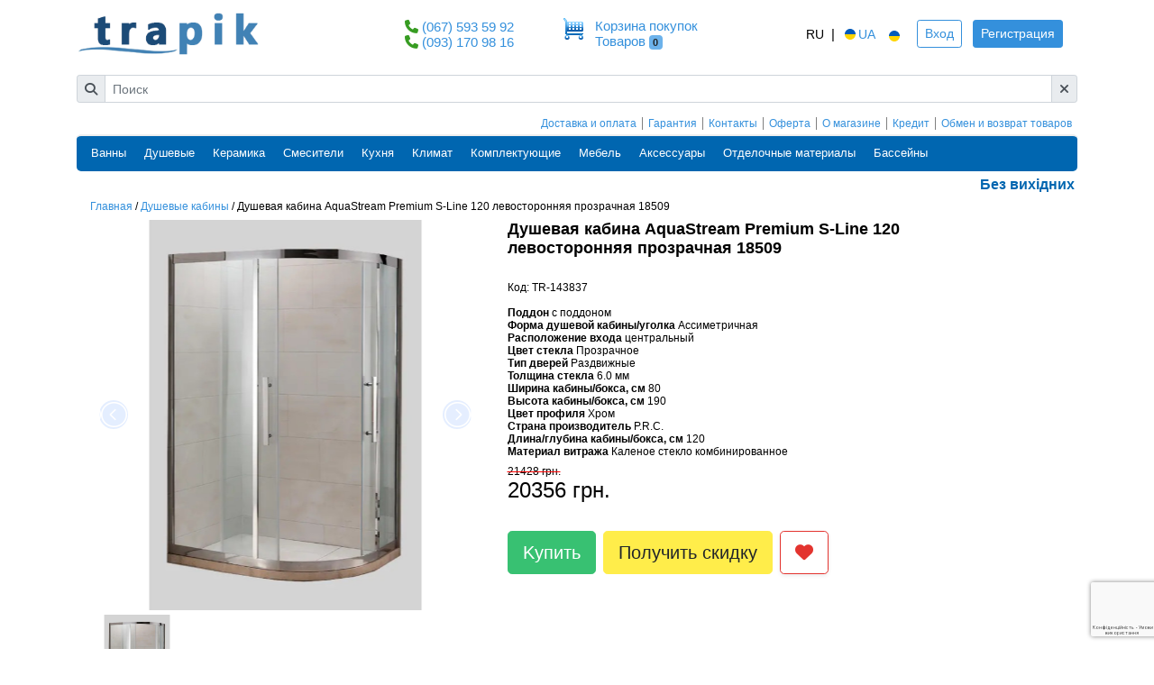

--- FILE ---
content_type: text/html; charset=utf-8
request_url: https://trapik.ua/dushevaya-kabina-aquastream-premium-s-line-120-levostoronnyaya-prozrachnaya-18509.html
body_size: 16568
content:
<!DOCTYPE HTML>

<html  lang="ru" >
<head>
        <script type="application/ld+json">
{
  "@context" : "http://schema.org",
  "@type" : "Product",
  "sku": "143837",
  "name" : "Душевая кабина AquaStream Premium S-Line 120 левосторонняя прозрачная 18509",
  "image" : "https://trapik.ua//images/products/14/big_143837.jpg",
  "description" : "Душова кабіна Premium S-Line 120 лівостороння

Розмір 120*80*190

Товщина скла – 6 мм

Матеріал профілю – нержавіюча сталь

Піддон не входить в комплектацію

Виробник AquaStream, Китай",
    "brand" : {
      "@type" : "Brand",
      "name" : "AquaStream"
  },
  "offers" : {
    "@type" : "Offer",
    "availability" : "http://schema.org/InStock",
    "itemCondition": "https://schema.org/NewCondition",
    "price" : "20356",
    "priceCurrency": "UAH",
    "url": "https://trapik.ua/dushevaya-kabina-aquastream-premium-s-line-120-levostoronnyaya-prozrachnaya-18509.html",
     "availableDeliveryMethod": "http://schema.org/OnSitePickup",
    "potentialAction": {
      "@type": "http://schema.org/BuyAction"
    },
    "deliveryLeadTime": {
      "@type": "http://schema.org/QuantitativeValue",
      "value": 1
    },
    "hasMerchantReturnPolicy": {
      "applicableCountry": "UA",
      "returnPolicyCategory": "https://schema.org/MerchantReturnFiniteReturnWindow",
      "merchantReturnDays": "14",
      "returnMethod": "https://schema.org/ReturnInStore",
      "returnFees": "https://schema.org/FreeReturn"
    }
        ,"shippingDetails": {
          "@type": "OfferShippingDetails",
          "shippingRate": {
            "@type": "MonetaryAmount",
            "value": "0",
            "currency": "UAH"
          },
          "shippingDestination": [
            {
              "@type": "DefinedRegion",
              "addressCountry": "UA",
              "addressRegion": ["UA"]
            }
          ],
          "deliveryTime": {
            "@type": "ShippingDeliveryTime",
            "handlingTime": {
              "@type": "QuantitativeValue",
              "minValue": 0,
              "maxValue": 1,
              "unitCode": "DAY"
            },
            "transitTime": {
              "@type": "QuantitativeValue",
              "minValue": 0,
              "maxValue": 2,
              "unitCode": "DAY"
            }
          }
        }
    }
}

</script>


























    <meta charset="utf-8">
    <meta name="viewport" content="width=device-width, initial-scale=1, shrink-to-fit=no">
    <meta name="csrf-token" content="24bvmNA3rD0ZwOBgabvccko21W6a0ps4l7dJ5v4s">
    <title>            Душевая кабина AquaStream Premium S-Line 120 левосторонняя прозрачная 18509
    </title>
    <meta name="description" content="            Душевая кабина AquaStream Premium S-Line 120 левосторонняя прозрачная 18509. &amp;#9989; Низкие цены, хорошие условия, быстрая доставка и установка. (044) 353 08 33. Магазин Trapik. Украина.
    ">
    <meta name="keywords" content="    
">
    <!-- Resource Hints: preconnect & dns-prefetch to reduce connection latency for third-party scripts -->
    <link rel="preconnect" href="https://www.googletagmanager.com" crossorigin>
    <link rel="dns-prefetch" href="//www.googletagmanager.com">
    <link rel="preconnect" href="https://www.google-analytics.com" crossorigin>
    <link rel="dns-prefetch" href="//www.google-analytics.com">
    <link rel="preconnect" href="https://connect.facebook.net" crossorigin>
    <link rel="dns-prefetch" href="//connect.facebook.net">
    <link rel="preconnect" href="https://script.hotjar.com" crossorigin>
    <link rel="dns-prefetch" href="//script.hotjar.com">
    <link rel="preconnect" href="https://widgets.binotel.com" crossorigin>
    <link rel="dns-prefetch" href="//widgets.binotel.com">
    <!-- Magnific Popup core CSS file -->



<link rel="stylesheet"  type="text/css" href="/vendors/liMarquee/liMarquee.css"  as="style">

<link rel="stylesheet"  href="/css/app.css"  as="style">



<style>

</style>

    <script charset="UTF-8" src="//web.webpushs.com/js/push/4b9b5674cf53a2ae54ef8616a94efe45_1.js" async></script>
    <link rel="canonical" href="https://trapik.ua/dushevaya-kabina-aquastream-premium-s-line-120-levostoronnyaya-prozrachnaya-18509.html" />



            <link hreflang="uk-UA" href="https://trapik.ua/ua/dushevaya-kabina-aquastream-premium-s-line-120-levostoronnyaya-prozrachnaya-18509.html" rel="alternate" >
    

</head>
<body>

    





<!-- Hotline SDK -->











<div id="compare_button"><compare text_compare="Сравнить"></compare></div>

<div class="container">
    <!--================Top bar (logo...) =================-->
<div class="row align-items-center" id="header">
    
    <div class="logo col-6 col-lg-4 ">
        <a class="navbar-brand" href="https://trapik.ua/">
            <img src="https://trapik.ua/images/logo.png"
                 alt="Трапік"
                 class="img-fluid"
                 width="220" height="60"
                 loading="eager" decoding="async"
                 style="aspect-ratio:220/60; height:auto;">
        </a>
    </div>
    
    <div class="phones col-4 col-lg-2  d-none d-lg-block">
                        <div class="phone">
            <i class="fa fa-phone"></i>
            <span class="mr-2 binct-phone-number-1">

                <a href="tel:380675935992">(067) 593 59 92</a>

            </span>
        </div>
                                <div class="phone">
            <i class="fa fa-phone"></i>

            <span class="mr-2 binct-phone-number-2">

                <a href="tel:380931709816">(093) 170 98 16</a>
            </span>
        </div>
                            </div>
    
    <div class="col-1 col-lg-2  d-none d-lg-block">
        <a rel="nofollow" href="https://trapik.ua/cart" class="text-decoration-none">
            <div class="row">
                <div class="col-2 pl-0 pr-0">
                    <img src="https://trapik.ua/images/basket.png" width="24" height="24" style="width:24px;height:24px"
                         alt="Корзина">
                                    </div>

                <div class="col-10 p-0 pl-1 d-none d-lg-block">
                    <p class="mb-0 d-none d-lg-block">Корзина покупок</p>
                    <span class="d-none d-lg-block float-left">Товаров</span>
                    <span class="badge badge-info ml-1">0</span>
                </div>
            </div>
        </a>
    </div>
    <div class="col-6 col-lg-4">
        <div class="align-self-end  float-right d-flex align-items-center">

            <ul class="lang-header m-0">
                                                    <li>
                                                    <span class="lang-link">RU</span>
                                            </li>
                    <li> |</li>
                    <li>
                                                    <a href="https://trapik.ua/ua/dushevaya-kabina-aquastream-premium-s-line-120-levostoronnyaya-prozrachnaya-18509.html" hreflang="ru-UA" class="lang-link">
                                <img alt="ua" src="https://xl-static.rozetka.com.ua/assets/icons/flag-ua.svg" width="18"
                                     height="12" style="width:18px;height:12px"> UA </a>
                                                <img alt="ua" src="https://xl-static.rozetka.com.ua/assets/icons/flag-ua.svg" width="18"
                             height="12" style="width:18px;height:12px">
                    </li>
                            </ul>
                            <div class="ml-3" style="text-align: center">
                    <a href="https://trapik.ua/login"
                       class="btn btn-sm btn-outline-primary">Вход</a>
                    <a href="https://trapik.ua/register"
                       class="btn btn-sm btn-primary d-none d-md-inline-block ml-2">Регистрация</a>
                </div>
                    </div>
    </div>
</div>


<div class="search col-12 pl-0 pr-0 pt-2  pb-4 d-none d-lg-block">
    <div id="smart-search">

        <smart-search search_text="Поиск"
                      popular_text="Популярные товары"
                      category_text="Категории"

                      h_style="height:500px"></smart-search>
    </div>
</div>


<div class="">
    <div class="row m-0 p-0">

        <div class="col-sm-12  d-lg-none d-xl-none d-sm-block d-xs-block mt-2 mb-2">
            <i class="fa fa-phone"></i>
            <span class="mr-2">  <a href="tel:380675935992">(067) 593 59 92</a></span>
            <i class="fa fa-phone"></i>
            <span class="mr-3">  <a href="tel:380931709816">(093) 170 98 16</a></span>
            
            
        </div>
    </div>
</div>
<!--================Site links (about, contacts...) =================-->
<header class="links d-none d-lg-block">
    <div class="row">
        <div class="col-12">
            <div class="links">
                <ul class="nav justify-content-end">
                                            <li class="nav-item">
                            <a class="nav-link " href="https://trapik.ua/dostavka-i-oplata.html">Доставка и оплата</a>
                        </li>
                                            <li class="nav-item">
                            <a class="nav-link " href="https://trapik.ua/garantia.html">Гарантия</a>
                        </li>
                                            <li class="nav-item">
                            <a class="nav-link " href="https://trapik.ua/kontakty.html">Контакты</a>
                        </li>
                                            <li class="nav-item">
                            <a class="nav-link " href="https://trapik.ua/agreement.html">Оферта</a>
                        </li>
                                            <li class="nav-item">
                            <a class="nav-link " href="https://trapik.ua/sertifikaty.html">О магазине</a>
                        </li>
                                            <li class="nav-item">
                            <a class="nav-link " href="https://trapik.ua/kredit.html">Кредит</a>
                        </li>
                                            <li class="nav-item">
                            <a class="nav-link " href="https://trapik.ua/refund.html">Обмен и возврат товаров</a>
                        </li>
                                    </ul>
            </div>
        </div>
    </div>
</header>
<!--================Catalog menu =================-->
<header class="shop_header_area">
    <div class="d-none d-lg-block">
        <nav class="navbar navbar-expand-lg navbar-light">
            <a class="navbar-brand" href="#"></a>
            <button class="navbar-toggler" type="button" data-toggle="collapse" data-target="#navbarSupportedContent"
                    aria-controls="navbarSupportedContent" aria-expanded="false" aria-label="Toggle navigation">
                <span class="navbar-toggler-icon"></span>
            </button>

            <div class="collapse navbar-collapse" id="navbarSupportedContent">
                <ul class="navbar-nav">
                                            <li class="nav-item dropdown submenu">
                                                            <a class="nav-link dropdown-toggle"
                                   href="https://trapik.ua/vanny.html" role="button"
                                   aria-haspopup="true" aria-expanded="false">
                                    Ванны
                                </a>
                                                                                        <ul class="dropdown-menu">
                                                                            <li class="nav-item"><a class="nav-link"
                                                                href="https://trapik.ua/vanny/akrilovye-vanny.html">Акриловые ванны</a>
                                        </li>
                                                                            <li class="nav-item"><a class="nav-link"
                                                                href="https://trapik.ua/vanny/vanny-stalnye.html">Стальные ванны</a>
                                        </li>
                                                                            <li class="nav-item"><a class="nav-link"
                                                                href="https://trapik.ua/vanny/chugunnye-vanny.html">Чугунные ванны</a>
                                        </li>
                                                                            <li class="nav-item"><a class="nav-link"
                                                                href="https://trapik.ua/vanny/vanny-iz-iskusstvennogo-kamna.html">Ванны из искусственного камня</a>
                                        </li>
                                                                            <li class="nav-item"><a class="nav-link"
                                                                href="https://trapik.ua/vanny/gidromassazhnye-vanny.html">Гидромассажные ванны (Джакузи)</a>
                                        </li>
                                                                            <li class="nav-item"><a class="nav-link"
                                                                href="https://trapik.ua/vanny/shtorki-dla-vann.html">Шторки для ванн</a>
                                        </li>
                                                                            <li class="nav-item"><a class="nav-link"
                                                                href="https://trapik.ua/vanny/komplektuyushie-dla-vann.html">Комплектующие для ванн</a>
                                        </li>
                                                                    </ul>
                                                    </li>
                                            <li class="nav-item dropdown submenu">
                                                            <span class="nav-link dropdown-toggle"
                                      role="button"
                                      aria-haspopup="true" aria-expanded="false">
                                Душевые
                            </span>
                                                                                        <ul class="dropdown-menu">
                                                                            <li class="nav-item"><a class="nav-link"
                                                                href="https://trapik.ua/dushevye/dushevye-kabiny.html">Душевые кабины</a>
                                        </li>
                                                                            <li class="nav-item"><a class="nav-link"
                                                                href="https://trapik.ua/dushevye/dushevye-boksy-dushevye-boksy-(gidromassazhnye).html">Душевые боксы / Гидромассажные</a>
                                        </li>
                                                                            <li class="nav-item"><a class="nav-link"
                                                                href="https://trapik.ua/dushevye/peregorodki.html">Душевые двери / Душевые перегородки</a>
                                        </li>
                                                                            <li class="nav-item"><a class="nav-link"
                                                                href="https://trapik.ua/dushevye/dushevye-poddony.html">Душевые поддоны</a>
                                        </li>
                                                                            <li class="nav-item"><a class="nav-link"
                                                                href="https://trapik.ua/dushevye/dushevye-trapy.html">Душевые каналы/трапы</a>
                                        </li>
                                                                            <li class="nav-item"><a class="nav-link"
                                                                href="https://trapik.ua/dushevye/komplektuyushie-dla-dushevyh.html">Комплектующие для душевых</a>
                                        </li>
                                                                    </ul>
                                                    </li>
                                            <li class="nav-item dropdown submenu">
                                                            <a class="nav-link dropdown-toggle"
                                   href="https://trapik.ua/keramika.html" role="button"
                                   aria-haspopup="true" aria-expanded="false">
                                    Керамика
                                </a>
                                                                                        <ul class="dropdown-menu">
                                                                            <li class="nav-item"><a class="nav-link"
                                                                href="https://trapik.ua/keramika/unitazy.html">Унитазы</a>
                                        </li>
                                                                            <li class="nav-item"><a class="nav-link"
                                                                href="https://trapik.ua/keramika/installacii.html">Инсталляции</a>
                                        </li>
                                                                            <li class="nav-item"><a class="nav-link"
                                                                href="https://trapik.ua/keramika/komplekt-s-installaciei.html">Комплект с инсталляцией</a>
                                        </li>
                                                                            <li class="nav-item"><a class="nav-link"
                                                                href="https://trapik.ua/keramika/umyvalniki.html">Умывальники</a>
                                        </li>
                                                                            <li class="nav-item"><a class="nav-link"
                                                                href="https://trapik.ua/keramika/bide.html">Биде</a>
                                        </li>
                                                                            <li class="nav-item"><a class="nav-link"
                                                                href="https://trapik.ua/keramika/pissuary.html">Писсуары</a>
                                        </li>
                                                                            <li class="nav-item"><a class="nav-link"
                                                                href="https://trapik.ua/keramika/pedistaly.html">Полу/Пьедесталы</a>
                                        </li>
                                                                            <li class="nav-item"><a class="nav-link"
                                                                href="https://trapik.ua/keramika/bachki-dla-unitazov.html">Бачки для унитазов</a>
                                        </li>
                                                                            <li class="nav-item"><a class="nav-link"
                                                                href="https://trapik.ua/keramika/knopki.html">Панели смыва</a>
                                        </li>
                                                                            <li class="nav-item"><a class="nav-link"
                                                                href="https://trapik.ua/keramika/sidenia-dla-unitaza.html">Сиденья для унитаза / биде</a>
                                        </li>
                                                                            <li class="nav-item"><a class="nav-link"
                                                                href="https://trapik.ua/keramika/poruchni-dla-invalidov.html">Поручни для лиц с ОВЗ</a>
                                        </li>
                                                                    </ul>
                                                    </li>
                                            <li class="nav-item dropdown submenu">
                                                            <a class="nav-link dropdown-toggle"
                                   href="https://trapik.ua/smesiteli.html" role="button"
                                   aria-haspopup="true" aria-expanded="false">
                                    Смесители
                                </a>
                                                                                        <ul class="dropdown-menu">
                                                                            <li class="nav-item"><a class="nav-link"
                                                                href="https://trapik.ua/smesiteli/smesiteli-dla-rakoviny.html">Смесители для раковины</a>
                                        </li>
                                                                            <li class="nav-item"><a class="nav-link"
                                                                href="https://trapik.ua/smesiteli/smesiteli-dla-vanny.html">Смесители для ванны</a>
                                        </li>
                                                                            <li class="nav-item"><a class="nav-link"
                                                                href="https://trapik.ua/smesiteli/smesiteli-dla-dusha.html">Смесители для душа</a>
                                        </li>
                                                                            <li class="nav-item"><a class="nav-link"
                                                                href="https://trapik.ua/smesiteli/smesiteli-dla-bide.html">Смесители для биде</a>
                                        </li>
                                                                            <li class="nav-item"><a class="nav-link"
                                                                href="https://trapik.ua/smesiteli/smesiteli-dla-kuhni.html">Смесители для кухни</a>
                                        </li>
                                                                            <li class="nav-item"><a class="nav-link"
                                                                href="https://trapik.ua/smesiteli/nabory-smesitelei.html">Наборы смесителей</a>
                                        </li>
                                                                            <li class="nav-item"><a class="nav-link"
                                                                href="https://trapik.ua/smesiteli/gidromassazhnye-paneli.html">Гидромассажные панели</a>
                                        </li>
                                                                            <li class="nav-item"><a class="nav-link"
                                                                href="https://trapik.ua/smesiteli/gigienicheskii-dush.html">Гигиенический душ</a>
                                        </li>
                                                                            <li class="nav-item"><a class="nav-link"
                                                                href="https://trapik.ua/smesiteli/smesiteli-skrytogo-montazha.html">Смесители скрытого монтажа</a>
                                        </li>
                                                                            <li class="nav-item"><a class="nav-link"
                                                                href="https://trapik.ua/smesiteli/smesiteli-dla-pissuara.html">Смесители для писсуара</a>
                                        </li>
                                                                            <li class="nav-item"><a class="nav-link"
                                                                href="https://trapik.ua/smesiteli/dushevye-sistemy-skrytogo-montazha.html">Душевые системы скрытого монтажа</a>
                                        </li>
                                                                            <li class="nav-item"><a class="nav-link"
                                                                href="https://trapik.ua/smesiteli/dushevye-kolonny.html">Душевые колонны</a>
                                        </li>
                                                                            <li class="nav-item"><a class="nav-link"
                                                                href="https://trapik.ua/smesiteli/komplektuyushie-dla-smesitelei.html">Комплектующие для смесителей</a>
                                        </li>
                                                                    </ul>
                                                    </li>
                                            <li class="nav-item dropdown submenu">
                                                            <a class="nav-link dropdown-toggle"
                                   href="https://trapik.ua/kuhna-i-bytovaa-tehnika.html" role="button"
                                   aria-haspopup="true" aria-expanded="false">
                                    Кухня
                                </a>
                                                                                        <ul class="dropdown-menu">
                                                                            <li class="nav-item"><a class="nav-link"
                                                                href="https://trapik.ua/kuhna/kuhonnye-moiki.html">Кухонные мойки</a>
                                        </li>
                                                                            <li class="nav-item"><a class="nav-link"
                                                                href="https://trapik.ua/kuhna/duhovye-shkafy.html">Духовые шкафы</a>
                                        </li>
                                                                            <li class="nav-item"><a class="nav-link"
                                                                href="https://trapik.ua/kuhna/varochnye-poverhnosti.html">Варочные поверхности</a>
                                        </li>
                                                                            <li class="nav-item"><a class="nav-link"
                                                                href="https://trapik.ua/kuhna/posudomoechnye-mashini.html">Посудомоечные машины</a>
                                        </li>
                                                                            <li class="nav-item"><a class="nav-link"
                                                                href="https://trapik.ua/kuhna/vytazhki.html">Вытяжки</a>
                                        </li>
                                                                            <li class="nav-item"><a class="nav-link"
                                                                href="https://trapik.ua/kuhna/holodilniki.html">Холодильники</a>
                                        </li>
                                                                            <li class="nav-item"><a class="nav-link"
                                                                href="https://trapik.ua/kuhna-i-bytovaa-tehnika/stiralnye-mashini.html">Стиральные машины</a>
                                        </li>
                                                                            <li class="nav-item"><a class="nav-link"
                                                                href="https://trapik.ua/kuhna/mikrovolnovye-pechi.html">Микроволновые печи</a>
                                        </li>
                                                                            <li class="nav-item"><a class="nav-link"
                                                                href="https://trapik.ua/kuhna/izmelchitel-pishevyh-othodov.html">Измельчитель пищевых отходов</a>
                                        </li>
                                                                            <li class="nav-item"><a class="nav-link"
                                                                href="https://trapik.ua/kuhna/podogrevatel-posudy.html">Подогреватели посуды</a>
                                        </li>
                                                                            <li class="nav-item"><a class="nav-link"
                                                                href="https://trapik.ua/kuhna/kofemashiny.html">Кофемашины</a>
                                        </li>
                                                                            <li class="nav-item"><a class="nav-link"
                                                                href="https://trapik.ua/umnyy-dom.html">Умный дом</a>
                                        </li>
                                                                            <li class="nav-item"><a class="nav-link"
                                                                href="https://trapik.ua/kuhna/aksessuary-dla-vytazhek.html">Аксессуары для вытяжек</a>
                                        </li>
                                                                            <li class="nav-item"><a class="nav-link"
                                                                href="https://trapik.ua/kuhna/aksessuary-dla-duhovok-i-varochnyh-poverhnostei.html">Аксессуары для духовок и варочных поверхностей</a>
                                        </li>
                                                                            <li class="nav-item"><a class="nav-link"
                                                                href="https://trapik.ua/kuhna/aksessuary-k-kuhonnym-moikam.html">Аксессуары к кухонным мойкам</a>
                                        </li>
                                                                            <li class="nav-item"><a class="nav-link"
                                                                href="https://trapik.ua/kuhna/aksessuary-dla-posudomoechnyh-mashin.html">Аксессуары для посудомоечных машин</a>
                                        </li>
                                                                            <li class="nav-item"><a class="nav-link"
                                                                href="https://trapik.ua/aksessuary-dlya-stiralnykh-mashin.html">Аксессуары для стиральных машин</a>
                                        </li>
                                                                            <li class="nav-item"><a class="nav-link"
                                                                href="https://trapik.ua/kuhna/filtry-dla-vody.html">Фильтры для воды</a>
                                        </li>
                                                                    </ul>
                                                    </li>
                                            <li class="nav-item dropdown submenu">
                                                            <a class="nav-link dropdown-toggle"
                                   href="https://trapik.ua/klimaticheskaa-tehnika.html" role="button"
                                   aria-haspopup="true" aria-expanded="false">
                                    Климат
                                </a>
                                                                                        <ul class="dropdown-menu">
                                                                            <li class="nav-item"><a class="nav-link"
                                                                href="https://trapik.ua/baktericidnye-oblucateli-i-recirkuliatory.html">Бактерицидные облучатели и рециркуляторы</a>
                                        </li>
                                                                            <li class="nav-item"><a class="nav-link"
                                                                href="https://trapik.ua/klimaticheskaa-tehnika/obogrevateli.html">Обогреватели</a>
                                        </li>
                                                                            <li class="nav-item"><a class="nav-link"
                                                                href="https://trapik.ua/klimaticheskaa-tehnika/boilery.html">Бойлеры</a>
                                        </li>
                                                                            <li class="nav-item"><a class="nav-link"
                                                                href="https://trapik.ua/klimaticheskaa-tehnika/uvlazhniteli-vozduha.html">Очистители / Увлажнители воздуха</a>
                                        </li>
                                                                            <li class="nav-item"><a class="nav-link"
                                                                href="https://trapik.ua/klimaticheskaa-tehnika/kondicionery.html">Кондиционеры</a>
                                        </li>
                                                                            <li class="nav-item"><a class="nav-link"
                                                                href="https://trapik.ua/otoplenie/teplye-poly.html">Теплые полы</a>
                                        </li>
                                                                            <li class="nav-item"><a class="nav-link"
                                                                href="https://trapik.ua/klimaticheskaa-tehnika/polotencesushiteli.html">Полотенцесушители</a>
                                        </li>
                                                                            <li class="nav-item"><a class="nav-link"
                                                                href="https://trapik.ua/klimaticheskaa-tehnika/radiatory.html">Радиаторы</a>
                                        </li>
                                                                            <li class="nav-item"><a class="nav-link"
                                                                href="https://trapik.ua/klimaticheskaa-tehnika/vozdushnye-(teplovye)-zavesy.html">Воздушные (тепловые) завесы</a>
                                        </li>
                                                                            <li class="nav-item"><a class="nav-link"
                                                                href="https://trapik.ua/klimaticheskaa-tehnika/sushilki-dla-ruk.html">Сушилки для рук</a>
                                        </li>
                                                                            <li class="nav-item"><a class="nav-link"
                                                                href="https://trapik.ua/klimaticheskaa-tehnika/ventilacionnye-ustanovki.html">Вентиляционные установки</a>
                                        </li>
                                                                            <li class="nav-item"><a class="nav-link"
                                                                href="https://trapik.ua/klimaticheskaa-tehnika/teplovye-nasosy.html">Тепловые насосы</a>
                                        </li>
                                                                            <li class="nav-item"><a class="nav-link"
                                                                href="https://trapik.ua/klimaticheskaa-tehnika/komplektuyushie-dla-klimaticheskoi-tehniki.html">Комплектующие для климатической техники</a>
                                        </li>
                                                                            <li class="nav-item"><a class="nav-link"
                                                                href="https://trapik.ua/klimaticheskaa-tehnika/feny.html">Фены</a>
                                        </li>
                                                                    </ul>
                                                    </li>
                                            <li class="nav-item dropdown submenu">
                                                            <a class="nav-link dropdown-toggle"
                                   href="https://trapik.ua/komplektuyushie.html" role="button"
                                   aria-haspopup="true" aria-expanded="false">
                                    Комплектующие
                                </a>
                                                                                        <ul class="dropdown-menu">
                                                                            <li class="nav-item"><a class="nav-link"
                                                                href="https://trapik.ua/komplektuyushie/sifony.html">Сифоны</a>
                                        </li>
                                                                            <li class="nav-item"><a class="nav-link"
                                                                href="https://trapik.ua/komplektuyushie/komplekty-kreplenia.html">Комплекты крепления</a>
                                        </li>
                                                                            <li class="nav-item"><a class="nav-link"
                                                                href="https://trapik.ua/komplektuyushie/mehanizmy-sliva-dla-bachka.html">Механизмы слива для бачка</a>
                                        </li>
                                                                            <li class="nav-item"><a class="nav-link"
                                                                href="https://trapik.ua/komplektuyushie/kryshki-dla-bachkov.html">Крышки для бачков</a>
                                        </li>
                                                                            <li class="nav-item"><a class="nav-link"
                                                                href="https://trapik.ua/komplektuyushie/derzhatel.html">Держатель</a>
                                        </li>
                                                                    </ul>
                                                    </li>
                                            <li class="nav-item dropdown submenu">
                                                            <a class="nav-link dropdown-toggle"
                                   href="https://trapik.ua/mebel.html" role="button"
                                   aria-haspopup="true" aria-expanded="false">
                                    Мебель
                                </a>
                                                                                        <ul class="dropdown-menu">
                                                                            <li class="nav-item"><a class="nav-link"
                                                                href="https://trapik.ua/mebel/komplekty.html">Комплекты</a>
                                        </li>
                                                                            <li class="nav-item"><a class="nav-link"
                                                                href="https://trapik.ua/mebel/penaly.html">Пеналы</a>
                                        </li>
                                                                            <li class="nav-item"><a class="nav-link"
                                                                href="https://trapik.ua/mebel/tumba-pod-umyvalnik.html">Тумба под умывальник</a>
                                        </li>
                                                                            <li class="nav-item"><a class="nav-link"
                                                                href="https://trapik.ua/mebel/shkafchiki-s-umyvalnikom-.html">Тумба c умывальником</a>
                                        </li>
                                                                            <li class="nav-item"><a class="nav-link"
                                                                href="https://trapik.ua/mebel/zerkalo.html">Зеркала</a>
                                        </li>
                                                                            <li class="nav-item"><a class="nav-link"
                                                                href="https://trapik.ua/mebel/mebelnye-polki.html">Мебельные полки</a>
                                        </li>
                                                                            <li class="nav-item"><a class="nav-link"
                                                                href="https://trapik.ua/mebel/polki-pod-umyvalniki.html">Полки под умывальники</a>
                                        </li>
                                                                            <li class="nav-item"><a class="nav-link"
                                                                href="https://trapik.ua/mebel/komplektuyushie-dla-mebeli.html">Комплектующие для мебели</a>
                                        </li>
                                                                            <li class="nav-item"><a class="nav-link"
                                                                href="https://trapik.ua/mebel/taburety.html">Табуреты</a>
                                        </li>
                                                                            <li class="nav-item"><a class="nav-link"
                                                                href="https://trapik.ua/mebel/osveshenie.html">Освещение</a>
                                        </li>
                                                                    </ul>
                                                    </li>
                                            <li class="nav-item dropdown submenu">
                                                            <a class="nav-link dropdown-toggle"
                                   href="https://trapik.ua/aksessuary.html" role="button"
                                   aria-haspopup="true" aria-expanded="false">
                                    Аксессуары
                                </a>
                                                                                        <ul class="dropdown-menu">
                                                                            <li class="nav-item"><a class="nav-link"
                                                                href="https://trapik.ua/aksessuary/polki.html">Полки</a>
                                        </li>
                                                                            <li class="nav-item"><a class="nav-link"
                                                                href="https://trapik.ua/aksessuary/kryuchki.html">Крючки</a>
                                        </li>
                                                                            <li class="nav-item"><a class="nav-link"
                                                                href="https://trapik.ua/aksessuary/derzhatel-polotenec.html">Держатель полотенец</a>
                                        </li>
                                                                            <li class="nav-item"><a class="nav-link"
                                                                href="https://trapik.ua/aksessuary/derzhatel-tualetnoi-bumagi.html">Держатель туалетной бумаги</a>
                                        </li>
                                                                            <li class="nav-item"><a class="nav-link"
                                                                href="https://trapik.ua/aksessuary/stakany.html">Стаканы</a>
                                        </li>
                                                                            <li class="nav-item"><a class="nav-link"
                                                                href="https://trapik.ua/aksessuary/mylnicy.html">Мыльницы</a>
                                        </li>
                                                                            <li class="nav-item"><a class="nav-link"
                                                                href="https://trapik.ua/aksessuary/shetki-dla-unitaza.html">Щетки для унитаза</a>
                                        </li>
                                                                            <li class="nav-item"><a class="nav-link"
                                                                href="https://trapik.ua/aksessuary/dozatory-myla.html">Дозаторы</a>
                                        </li>
                                                                            <li class="nav-item"><a class="nav-link"
                                                                href="https://trapik.ua/aksessuary/nabory.html">Наборы</a>
                                        </li>
                                                                            <li class="nav-item"><a class="nav-link"
                                                                href="https://trapik.ua/aksessuary/mashinki-dla-obuvi.html">Машинки для обуви</a>
                                        </li>
                                                                            <li class="nav-item"><a class="nav-link"
                                                                href="https://trapik.ua/aksessuary/musornye-vedra-285.html">Мусорные ведра</a>
                                        </li>
                                                                            <li class="nav-item"><a class="nav-link"
                                                                href="https://trapik.ua/rozetochnye-bloki.html">Розеточные блоки</a>
                                        </li>
                                                                            <li class="nav-item"><a class="nav-link"
                                                                href="https://trapik.ua/besprovodnye-zaryadki.html">Зарядные устройства</a>
                                        </li>
                                                                    </ul>
                                                    </li>
                                            <li class="nav-item dropdown submenu">
                                                            <span class="nav-link dropdown-toggle"
                                      role="button"
                                      aria-haspopup="true" aria-expanded="false">
                                Отделочные материалы
                            </span>
                                                                                        <ul class="dropdown-menu">
                                                                            <li class="nav-item"><a class="nav-link"
                                                                href="https://trapik.ua/nastennye-potolocnye-paneli.html">Настенные (потолочные) панели</a>
                                        </li>
                                                                            <li class="nav-item"><a class="nav-link"
                                                                href="https://trapik.ua/profili-dlia-panelei.html">Профили для панелей</a>
                                        </li>
                                                                    </ul>
                                                    </li>
                                            <li class="nav-item dropdown submenu">
                                                            <a class="nav-link dropdown-toggle"
                                   href="https://trapik.ua/basseiny-i-spa.html" role="button"
                                   aria-haspopup="true" aria-expanded="false">
                                    Бассейны
                                </a>
                                                                                        <ul class="dropdown-menu">
                                                                            <li class="nav-item"><a class="nav-link"
                                                                href="https://trapik.ua/basseiny-i-spa/basseiny.html">Бассейны</a>
                                        </li>
                                                                            <li class="nav-item"><a class="nav-link"
                                                                href="https://trapik.ua/basseiny-i-spa/pavilony.html">Павильоны</a>
                                        </li>
                                                                            <li class="nav-item"><a class="nav-link"
                                                                href="https://trapik.ua/basseiny-i-spa/sauny.html">Сауны</a>
                                        </li>
                                                                            <li class="nav-item"><a class="nav-link"
                                                                href="https://trapik.ua/basseiny-i-spa/aksessuary.html">Аксессуары</a>
                                        </li>
                                                                    </ul>
                                                    </li>
                                    </ul>
            </div>
        </nav>
    </div>
</header>


<nav class="navbar navbar-expand-lg position-sticky navbar-light bg-light d-lg-none">

    <button class="navbar-toggler collapsed" type="button" data-toggle="collapse" data-target="#navbarToggler"
             aria-expanded="false" aria-label="Toggle navigation">
        
        <span class="icon-bar top-bar"></span>
        <span class="icon-bar middle-bar"></span>
        <span class="icon-bar bottom-bar"></span>
    </button>
    <div id="cart">
        <a rel="nofollow" href="https://trapik.ua/cart" class="text-decoration-none">
            <img src="/images/basket.png" width="24" height="24" style="width:24px;height:24px" alt="Корзина">
            <span class="badge badge-info">0</span>
        </a>
    </div>
    <form class="form-inline my-2 my-lg-0 search-mobile" style="
    width: 100%;
    margin: 0;
">
        <input class=" mr-sm-2 typeahead form-control" type="search" placeholder="Поиск" aria-label="Search" >
    </form>

    <div class="collapse navbar-collapse" id="navbarToggler">
        <div class="js-menu1 d-lg-none">
                    <h5>Каталог</h5>
                    <ul class="navbar-nav mr-auto">
                                                    <li class="nav-item">
                                <span  class="nav-link font-weight-bolder">
                                    Ванны
                                </span>

                                                                    <ul class="navbar-nav ml-3">
                                                                                    <li class="nav-item">
                                                <a href="https://trapik.ua/vanny/akrilovye-vanny.html" class="nav-link">
                                                    Акриловые ванны</a>
                                            </li>
                                                                                    <li class="nav-item">
                                                <a href="https://trapik.ua/vanny/vanny-stalnye.html" class="nav-link">
                                                    Стальные ванны</a>
                                            </li>
                                                                                    <li class="nav-item">
                                                <a href="https://trapik.ua/vanny/chugunnye-vanny.html" class="nav-link">
                                                    Чугунные ванны</a>
                                            </li>
                                                                                    <li class="nav-item">
                                                <a href="https://trapik.ua/vanny/vanny-iz-iskusstvennogo-kamna.html" class="nav-link">
                                                    Ванны из искусственного камня</a>
                                            </li>
                                                                                    <li class="nav-item">
                                                <a href="https://trapik.ua/vanny/gidromassazhnye-vanny.html" class="nav-link">
                                                    Гидромассажные ванны (Джакузи)</a>
                                            </li>
                                                                                    <li class="nav-item">
                                                <a href="https://trapik.ua/vanny/shtorki-dla-vann.html" class="nav-link">
                                                    Шторки для ванн</a>
                                            </li>
                                                                                    <li class="nav-item">
                                                <a href="https://trapik.ua/vanny/komplektuyushie-dla-vann.html" class="nav-link">
                                                    Комплектующие для ванн</a>
                                            </li>
                                                                            </ul>
                                
                            </li>
                                                    <li class="nav-item">
                                <span  class="nav-link font-weight-bolder">
                                    Душевые
                                </span>

                                                                    <ul class="navbar-nav ml-3">
                                                                                    <li class="nav-item">
                                                <a href="https://trapik.ua/dushevye/dushevye-kabiny.html" class="nav-link">
                                                    Душевые кабины</a>
                                            </li>
                                                                                    <li class="nav-item">
                                                <a href="https://trapik.ua/dushevye/dushevye-boksy-dushevye-boksy-(gidromassazhnye).html" class="nav-link">
                                                    Душевые боксы / Гидромассажные</a>
                                            </li>
                                                                                    <li class="nav-item">
                                                <a href="https://trapik.ua/dushevye/peregorodki.html" class="nav-link">
                                                    Душевые двери / Душевые перегородки</a>
                                            </li>
                                                                                    <li class="nav-item">
                                                <a href="https://trapik.ua/dushevye/dushevye-poddony.html" class="nav-link">
                                                    Душевые поддоны</a>
                                            </li>
                                                                                    <li class="nav-item">
                                                <a href="https://trapik.ua/dushevye/dushevye-trapy.html" class="nav-link">
                                                    Душевые каналы/трапы</a>
                                            </li>
                                                                                    <li class="nav-item">
                                                <a href="https://trapik.ua/dushevye/komplektuyushie-dla-dushevyh.html" class="nav-link">
                                                    Комплектующие для душевых</a>
                                            </li>
                                                                            </ul>
                                
                            </li>
                                                    <li class="nav-item">
                                <span  class="nav-link font-weight-bolder">
                                    Керамика
                                </span>

                                                                    <ul class="navbar-nav ml-3">
                                                                                    <li class="nav-item">
                                                <a href="https://trapik.ua/keramika/unitazy.html" class="nav-link">
                                                    Унитазы</a>
                                            </li>
                                                                                    <li class="nav-item">
                                                <a href="https://trapik.ua/keramika/installacii.html" class="nav-link">
                                                    Инсталляции</a>
                                            </li>
                                                                                    <li class="nav-item">
                                                <a href="https://trapik.ua/keramika/komplekt-s-installaciei.html" class="nav-link">
                                                    Комплект с инсталляцией</a>
                                            </li>
                                                                                    <li class="nav-item">
                                                <a href="https://trapik.ua/keramika/umyvalniki.html" class="nav-link">
                                                    Умывальники</a>
                                            </li>
                                                                                    <li class="nav-item">
                                                <a href="https://trapik.ua/keramika/bide.html" class="nav-link">
                                                    Биде</a>
                                            </li>
                                                                                    <li class="nav-item">
                                                <a href="https://trapik.ua/keramika/pissuary.html" class="nav-link">
                                                    Писсуары</a>
                                            </li>
                                                                                    <li class="nav-item">
                                                <a href="https://trapik.ua/keramika/pedistaly.html" class="nav-link">
                                                    Полу/Пьедесталы</a>
                                            </li>
                                                                                    <li class="nav-item">
                                                <a href="https://trapik.ua/keramika/bachki-dla-unitazov.html" class="nav-link">
                                                    Бачки для унитазов</a>
                                            </li>
                                                                                    <li class="nav-item">
                                                <a href="https://trapik.ua/keramika/knopki.html" class="nav-link">
                                                    Панели смыва</a>
                                            </li>
                                                                                    <li class="nav-item">
                                                <a href="https://trapik.ua/keramika/sidenia-dla-unitaza.html" class="nav-link">
                                                    Сиденья для унитаза / биде</a>
                                            </li>
                                                                                    <li class="nav-item">
                                                <a href="https://trapik.ua/keramika/poruchni-dla-invalidov.html" class="nav-link">
                                                    Поручни для лиц с ОВЗ</a>
                                            </li>
                                                                            </ul>
                                
                            </li>
                                                    <li class="nav-item">
                                <span  class="nav-link font-weight-bolder">
                                    Смесители
                                </span>

                                                                    <ul class="navbar-nav ml-3">
                                                                                    <li class="nav-item">
                                                <a href="https://trapik.ua/smesiteli/smesiteli-dla-rakoviny.html" class="nav-link">
                                                    Смесители для раковины</a>
                                            </li>
                                                                                    <li class="nav-item">
                                                <a href="https://trapik.ua/smesiteli/smesiteli-dla-vanny.html" class="nav-link">
                                                    Смесители для ванны</a>
                                            </li>
                                                                                    <li class="nav-item">
                                                <a href="https://trapik.ua/smesiteli/smesiteli-dla-dusha.html" class="nav-link">
                                                    Смесители для душа</a>
                                            </li>
                                                                                    <li class="nav-item">
                                                <a href="https://trapik.ua/smesiteli/smesiteli-dla-bide.html" class="nav-link">
                                                    Смесители для биде</a>
                                            </li>
                                                                                    <li class="nav-item">
                                                <a href="https://trapik.ua/smesiteli/smesiteli-dla-kuhni.html" class="nav-link">
                                                    Смесители для кухни</a>
                                            </li>
                                                                                    <li class="nav-item">
                                                <a href="https://trapik.ua/smesiteli/nabory-smesitelei.html" class="nav-link">
                                                    Наборы смесителей</a>
                                            </li>
                                                                                    <li class="nav-item">
                                                <a href="https://trapik.ua/smesiteli/gidromassazhnye-paneli.html" class="nav-link">
                                                    Гидромассажные панели</a>
                                            </li>
                                                                                    <li class="nav-item">
                                                <a href="https://trapik.ua/smesiteli/gigienicheskii-dush.html" class="nav-link">
                                                    Гигиенический душ</a>
                                            </li>
                                                                                    <li class="nav-item">
                                                <a href="https://trapik.ua/smesiteli/smesiteli-skrytogo-montazha.html" class="nav-link">
                                                    Смесители скрытого монтажа</a>
                                            </li>
                                                                                    <li class="nav-item">
                                                <a href="https://trapik.ua/smesiteli/smesiteli-dla-pissuara.html" class="nav-link">
                                                    Смесители для писсуара</a>
                                            </li>
                                                                                    <li class="nav-item">
                                                <a href="https://trapik.ua/smesiteli/dushevye-sistemy-skrytogo-montazha.html" class="nav-link">
                                                    Душевые системы скрытого монтажа</a>
                                            </li>
                                                                                    <li class="nav-item">
                                                <a href="https://trapik.ua/smesiteli/dushevye-kolonny.html" class="nav-link">
                                                    Душевые колонны</a>
                                            </li>
                                                                                    <li class="nav-item">
                                                <a href="https://trapik.ua/smesiteli/komplektuyushie-dla-smesitelei.html" class="nav-link">
                                                    Комплектующие для смесителей</a>
                                            </li>
                                                                            </ul>
                                
                            </li>
                                                    <li class="nav-item">
                                <span  class="nav-link font-weight-bolder">
                                    Кухня
                                </span>

                                                                    <ul class="navbar-nav ml-3">
                                                                                    <li class="nav-item">
                                                <a href="https://trapik.ua/kuhna/kuhonnye-moiki.html" class="nav-link">
                                                    Кухонные мойки</a>
                                            </li>
                                                                                    <li class="nav-item">
                                                <a href="https://trapik.ua/kuhna/duhovye-shkafy.html" class="nav-link">
                                                    Духовые шкафы</a>
                                            </li>
                                                                                    <li class="nav-item">
                                                <a href="https://trapik.ua/kuhna/varochnye-poverhnosti.html" class="nav-link">
                                                    Варочные поверхности</a>
                                            </li>
                                                                                    <li class="nav-item">
                                                <a href="https://trapik.ua/kuhna/posudomoechnye-mashini.html" class="nav-link">
                                                    Посудомоечные машины</a>
                                            </li>
                                                                                    <li class="nav-item">
                                                <a href="https://trapik.ua/kuhna/vytazhki.html" class="nav-link">
                                                    Вытяжки</a>
                                            </li>
                                                                                    <li class="nav-item">
                                                <a href="https://trapik.ua/kuhna/holodilniki.html" class="nav-link">
                                                    Холодильники</a>
                                            </li>
                                                                                    <li class="nav-item">
                                                <a href="https://trapik.ua/kuhna-i-bytovaa-tehnika/stiralnye-mashini.html" class="nav-link">
                                                    Стиральные машины</a>
                                            </li>
                                                                                    <li class="nav-item">
                                                <a href="https://trapik.ua/kuhna/mikrovolnovye-pechi.html" class="nav-link">
                                                    Микроволновые печи</a>
                                            </li>
                                                                                    <li class="nav-item">
                                                <a href="https://trapik.ua/kuhna/izmelchitel-pishevyh-othodov.html" class="nav-link">
                                                    Измельчитель пищевых отходов</a>
                                            </li>
                                                                                    <li class="nav-item">
                                                <a href="https://trapik.ua/kuhna/podogrevatel-posudy.html" class="nav-link">
                                                    Подогреватели посуды</a>
                                            </li>
                                                                                    <li class="nav-item">
                                                <a href="https://trapik.ua/kuhna/kofemashiny.html" class="nav-link">
                                                    Кофемашины</a>
                                            </li>
                                                                                    <li class="nav-item">
                                                <a href="https://trapik.ua/umnyy-dom.html" class="nav-link">
                                                    Умный дом</a>
                                            </li>
                                                                                    <li class="nav-item">
                                                <a href="https://trapik.ua/kuhna/aksessuary-dla-vytazhek.html" class="nav-link">
                                                    Аксессуары для вытяжек</a>
                                            </li>
                                                                                    <li class="nav-item">
                                                <a href="https://trapik.ua/kuhna/aksessuary-dla-duhovok-i-varochnyh-poverhnostei.html" class="nav-link">
                                                    Аксессуары для духовок и варочных поверхностей</a>
                                            </li>
                                                                                    <li class="nav-item">
                                                <a href="https://trapik.ua/kuhna/aksessuary-k-kuhonnym-moikam.html" class="nav-link">
                                                    Аксессуары к кухонным мойкам</a>
                                            </li>
                                                                                    <li class="nav-item">
                                                <a href="https://trapik.ua/kuhna/aksessuary-dla-posudomoechnyh-mashin.html" class="nav-link">
                                                    Аксессуары для посудомоечных машин</a>
                                            </li>
                                                                                    <li class="nav-item">
                                                <a href="https://trapik.ua/aksessuary-dlya-stiralnykh-mashin.html" class="nav-link">
                                                    Аксессуары для стиральных машин</a>
                                            </li>
                                                                                    <li class="nav-item">
                                                <a href="https://trapik.ua/kuhna/filtry-dla-vody.html" class="nav-link">
                                                    Фильтры для воды</a>
                                            </li>
                                                                            </ul>
                                
                            </li>
                                                    <li class="nav-item">
                                <span  class="nav-link font-weight-bolder">
                                    Климат
                                </span>

                                                                    <ul class="navbar-nav ml-3">
                                                                                    <li class="nav-item">
                                                <a href="https://trapik.ua/baktericidnye-oblucateli-i-recirkuliatory.html" class="nav-link">
                                                    Бактерицидные облучатели и рециркуляторы</a>
                                            </li>
                                                                                    <li class="nav-item">
                                                <a href="https://trapik.ua/klimaticheskaa-tehnika/obogrevateli.html" class="nav-link">
                                                    Обогреватели</a>
                                            </li>
                                                                                    <li class="nav-item">
                                                <a href="https://trapik.ua/klimaticheskaa-tehnika/boilery.html" class="nav-link">
                                                    Бойлеры</a>
                                            </li>
                                                                                    <li class="nav-item">
                                                <a href="https://trapik.ua/klimaticheskaa-tehnika/uvlazhniteli-vozduha.html" class="nav-link">
                                                    Очистители / Увлажнители воздуха</a>
                                            </li>
                                                                                    <li class="nav-item">
                                                <a href="https://trapik.ua/klimaticheskaa-tehnika/kondicionery.html" class="nav-link">
                                                    Кондиционеры</a>
                                            </li>
                                                                                    <li class="nav-item">
                                                <a href="https://trapik.ua/otoplenie/teplye-poly.html" class="nav-link">
                                                    Теплые полы</a>
                                            </li>
                                                                                    <li class="nav-item">
                                                <a href="https://trapik.ua/klimaticheskaa-tehnika/polotencesushiteli.html" class="nav-link">
                                                    Полотенцесушители</a>
                                            </li>
                                                                                    <li class="nav-item">
                                                <a href="https://trapik.ua/klimaticheskaa-tehnika/radiatory.html" class="nav-link">
                                                    Радиаторы</a>
                                            </li>
                                                                                    <li class="nav-item">
                                                <a href="https://trapik.ua/klimaticheskaa-tehnika/vozdushnye-(teplovye)-zavesy.html" class="nav-link">
                                                    Воздушные (тепловые) завесы</a>
                                            </li>
                                                                                    <li class="nav-item">
                                                <a href="https://trapik.ua/klimaticheskaa-tehnika/sushilki-dla-ruk.html" class="nav-link">
                                                    Сушилки для рук</a>
                                            </li>
                                                                                    <li class="nav-item">
                                                <a href="https://trapik.ua/klimaticheskaa-tehnika/ventilacionnye-ustanovki.html" class="nav-link">
                                                    Вентиляционные установки</a>
                                            </li>
                                                                                    <li class="nav-item">
                                                <a href="https://trapik.ua/klimaticheskaa-tehnika/teplovye-nasosy.html" class="nav-link">
                                                    Тепловые насосы</a>
                                            </li>
                                                                                    <li class="nav-item">
                                                <a href="https://trapik.ua/klimaticheskaa-tehnika/komplektuyushie-dla-klimaticheskoi-tehniki.html" class="nav-link">
                                                    Комплектующие для климатической техники</a>
                                            </li>
                                                                                    <li class="nav-item">
                                                <a href="https://trapik.ua/klimaticheskaa-tehnika/feny.html" class="nav-link">
                                                    Фены</a>
                                            </li>
                                                                            </ul>
                                
                            </li>
                                                    <li class="nav-item">
                                <span  class="nav-link font-weight-bolder">
                                    Комплектующие
                                </span>

                                                                    <ul class="navbar-nav ml-3">
                                                                                    <li class="nav-item">
                                                <a href="https://trapik.ua/komplektuyushie/sifony.html" class="nav-link">
                                                    Сифоны</a>
                                            </li>
                                                                                    <li class="nav-item">
                                                <a href="https://trapik.ua/komplektuyushie/komplekty-kreplenia.html" class="nav-link">
                                                    Комплекты крепления</a>
                                            </li>
                                                                                    <li class="nav-item">
                                                <a href="https://trapik.ua/komplektuyushie/mehanizmy-sliva-dla-bachka.html" class="nav-link">
                                                    Механизмы слива для бачка</a>
                                            </li>
                                                                                    <li class="nav-item">
                                                <a href="https://trapik.ua/komplektuyushie/kryshki-dla-bachkov.html" class="nav-link">
                                                    Крышки для бачков</a>
                                            </li>
                                                                                    <li class="nav-item">
                                                <a href="https://trapik.ua/komplektuyushie/derzhatel.html" class="nav-link">
                                                    Держатель</a>
                                            </li>
                                                                            </ul>
                                
                            </li>
                                                    <li class="nav-item">
                                <span  class="nav-link font-weight-bolder">
                                    Мебель
                                </span>

                                                                    <ul class="navbar-nav ml-3">
                                                                                    <li class="nav-item">
                                                <a href="https://trapik.ua/mebel/komplekty.html" class="nav-link">
                                                    Комплекты</a>
                                            </li>
                                                                                    <li class="nav-item">
                                                <a href="https://trapik.ua/mebel/penaly.html" class="nav-link">
                                                    Пеналы</a>
                                            </li>
                                                                                    <li class="nav-item">
                                                <a href="https://trapik.ua/mebel/tumba-pod-umyvalnik.html" class="nav-link">
                                                    Тумба под умывальник</a>
                                            </li>
                                                                                    <li class="nav-item">
                                                <a href="https://trapik.ua/mebel/shkafchiki-s-umyvalnikom-.html" class="nav-link">
                                                    Тумба c умывальником</a>
                                            </li>
                                                                                    <li class="nav-item">
                                                <a href="https://trapik.ua/mebel/zerkalo.html" class="nav-link">
                                                    Зеркала</a>
                                            </li>
                                                                                    <li class="nav-item">
                                                <a href="https://trapik.ua/mebel/mebelnye-polki.html" class="nav-link">
                                                    Мебельные полки</a>
                                            </li>
                                                                                    <li class="nav-item">
                                                <a href="https://trapik.ua/mebel/polki-pod-umyvalniki.html" class="nav-link">
                                                    Полки под умывальники</a>
                                            </li>
                                                                                    <li class="nav-item">
                                                <a href="https://trapik.ua/mebel/komplektuyushie-dla-mebeli.html" class="nav-link">
                                                    Комплектующие для мебели</a>
                                            </li>
                                                                                    <li class="nav-item">
                                                <a href="https://trapik.ua/mebel/taburety.html" class="nav-link">
                                                    Табуреты</a>
                                            </li>
                                                                                    <li class="nav-item">
                                                <a href="https://trapik.ua/mebel/osveshenie.html" class="nav-link">
                                                    Освещение</a>
                                            </li>
                                                                            </ul>
                                
                            </li>
                                                    <li class="nav-item">
                                <span  class="nav-link font-weight-bolder">
                                    Аксессуары
                                </span>

                                                                    <ul class="navbar-nav ml-3">
                                                                                    <li class="nav-item">
                                                <a href="https://trapik.ua/aksessuary/polki.html" class="nav-link">
                                                    Полки</a>
                                            </li>
                                                                                    <li class="nav-item">
                                                <a href="https://trapik.ua/aksessuary/kryuchki.html" class="nav-link">
                                                    Крючки</a>
                                            </li>
                                                                                    <li class="nav-item">
                                                <a href="https://trapik.ua/aksessuary/derzhatel-polotenec.html" class="nav-link">
                                                    Держатель полотенец</a>
                                            </li>
                                                                                    <li class="nav-item">
                                                <a href="https://trapik.ua/aksessuary/derzhatel-tualetnoi-bumagi.html" class="nav-link">
                                                    Держатель туалетной бумаги</a>
                                            </li>
                                                                                    <li class="nav-item">
                                                <a href="https://trapik.ua/aksessuary/stakany.html" class="nav-link">
                                                    Стаканы</a>
                                            </li>
                                                                                    <li class="nav-item">
                                                <a href="https://trapik.ua/aksessuary/mylnicy.html" class="nav-link">
                                                    Мыльницы</a>
                                            </li>
                                                                                    <li class="nav-item">
                                                <a href="https://trapik.ua/aksessuary/shetki-dla-unitaza.html" class="nav-link">
                                                    Щетки для унитаза</a>
                                            </li>
                                                                                    <li class="nav-item">
                                                <a href="https://trapik.ua/aksessuary/dozatory-myla.html" class="nav-link">
                                                    Дозаторы</a>
                                            </li>
                                                                                    <li class="nav-item">
                                                <a href="https://trapik.ua/aksessuary/nabory.html" class="nav-link">
                                                    Наборы</a>
                                            </li>
                                                                                    <li class="nav-item">
                                                <a href="https://trapik.ua/aksessuary/mashinki-dla-obuvi.html" class="nav-link">
                                                    Машинки для обуви</a>
                                            </li>
                                                                                    <li class="nav-item">
                                                <a href="https://trapik.ua/aksessuary/musornye-vedra-285.html" class="nav-link">
                                                    Мусорные ведра</a>
                                            </li>
                                                                                    <li class="nav-item">
                                                <a href="https://trapik.ua/rozetochnye-bloki.html" class="nav-link">
                                                    Розеточные блоки</a>
                                            </li>
                                                                                    <li class="nav-item">
                                                <a href="https://trapik.ua/besprovodnye-zaryadki.html" class="nav-link">
                                                    Зарядные устройства</a>
                                            </li>
                                                                            </ul>
                                
                            </li>
                                                    <li class="nav-item">
                                <span  class="nav-link font-weight-bolder">
                                    Отделочные материалы
                                </span>

                                                                    <ul class="navbar-nav ml-3">
                                                                                    <li class="nav-item">
                                                <a href="https://trapik.ua/nastennye-potolocnye-paneli.html" class="nav-link">
                                                    Настенные (потолочные) панели</a>
                                            </li>
                                                                                    <li class="nav-item">
                                                <a href="https://trapik.ua/profili-dlia-panelei.html" class="nav-link">
                                                    Профили для панелей</a>
                                            </li>
                                                                            </ul>
                                
                            </li>
                                                    <li class="nav-item">
                                <span  class="nav-link font-weight-bolder">
                                    Бассейны
                                </span>

                                                                    <ul class="navbar-nav ml-3">
                                                                                    <li class="nav-item">
                                                <a href="https://trapik.ua/basseiny-i-spa/basseiny.html" class="nav-link">
                                                    Бассейны</a>
                                            </li>
                                                                                    <li class="nav-item">
                                                <a href="https://trapik.ua/basseiny-i-spa/pavilony.html" class="nav-link">
                                                    Павильоны</a>
                                            </li>
                                                                                    <li class="nav-item">
                                                <a href="https://trapik.ua/basseiny-i-spa/sauny.html" class="nav-link">
                                                    Сауны</a>
                                            </li>
                                                                                    <li class="nav-item">
                                                <a href="https://trapik.ua/basseiny-i-spa/aksessuary.html" class="nav-link">
                                                    Аксессуары</a>
                                            </li>
                                                                            </ul>
                                
                            </li>
                                            </ul>

        </div>
        <nav class="nav flex-column d-lg-none border-top border-info">
                            <a class="nav-link " href="https://trapik.ua/dostavka-i-oplata.html">Доставка и оплата</a>
                            <a class="nav-link " href="https://trapik.ua/garantia.html">Гарантия</a>
                            <a class="nav-link " href="https://trapik.ua/kontakty.html">Контакты</a>
                            <a class="nav-link " href="https://trapik.ua/agreement.html">Оферта</a>
                            <a class="nav-link " href="https://trapik.ua/sertifikaty.html">О магазине</a>
                            <a class="nav-link " href="https://trapik.ua/kredit.html">Кредит</a>
                            <a class="nav-link " href="https://trapik.ua/refund.html">Обмен и возврат товаров</a>
                    </nav>

        <div class="d-lg-none border-top border-info mt-2 pt-2">
            <h5>Личный кабинет</h5>
                            <a class="nav-link p-0 mb-2" href="https://trapik.ua/login">Вход</a>
                <a class="nav-link p-0" href="https://trapik.ua/register">Регистрация</a>
                    </div>
    </div>

</nav>
<!--================Marquee =================-->
<div class="marquee">
    Без вихідних • Реальні знижки • Постійні акції • Швидка доставка по Україні!
</div>
        
    
    
    
    <div id="product">
        <!--================Product Details Area =================-->
        <section class="product_details_area">
            <div class="container">
                <div class="row">
                    <div class="col-12 mb-2">
                        <a href="/">Главная</a>
                        / <a href="/dushevye/dushevye-kabiny.html">Душевые кабины</a>
        
                        / <span>Душевая кабина AquaStream Premium S-Line 120 левосторонняя прозрачная 18509</span>
        
    

    <script type="application/ld+json">
{
 "@context": "https://schema.org",
 "@type": "BreadcrumbList",
 "itemListElement":
 [
  {
   "@type": "ListItem",
   "position": 1,
   "item":"https://trapik.ua",
    "name": "Главная"

  },
           {
           "@type": "ListItem",
           "position": 2,
                        "item": "https://trapik.ua/dushevye/dushevye-kabiny.html",
                        "name": "Душевые кабины"

        } , 
                {
           "@type": "ListItem",
           "position": 3,
                        "item": "https://trapik.ua/dushevaya-kabina-aquastream-premium-s-line-120-levostoronnyaya-prozrachnaya-18509.html",
                        "name": "Душевая кабина AquaStream Premium S-Line 120 левосторонняя прозрачная 18509"

        } 
        
 ]
 }
    </script>

                                            </div>

                </div>
                <div class="row">
                    <div class="col-lg-5">
                        <!--Carousel Wrapper-->
                        <ul id="lightSlider">
                                                            <li data-thumb="/images/products/14/big_143837.jpg" class="zoom1">
                                    <a href="/images/products/14/big_143837.jpg">
                                        <img src="/images/products/14/big_143837.jpg"
                                             alt="купить Душевая кабина AquaStream Premium S-Line 120 левосторонняя прозрачная 18509"/>
                                    </a>
                                </li>
                                                        
                                                                                    </ul>
                        <!--/.Carousel Wrapper-->
                    </div>
                    <div class="col-lg-7">
                        <div class="product_details_text">
                            <h1>Душевая кабина AquaStream Premium S-Line 120 левосторонняя прозрачная 18509</h1>
                            <span class="main-code"> Код: TR-143837</span>
                                                        <ul class="p_rating">
                                                            </ul>
                            
                            
                            
                            
                            <div class="manual">
                                                            </div>
                            <div>
                                                                    <br><b>Поддон </b>с поддоном
                                                                    <br><b>Форма душевой кабины/уголка </b>Ассиметричная
                                                                    <br><b>Расположение входа </b>центральный
                                                                    <br><b>Цвет стекла </b>Прозрачное
                                                                    <br><b>Тип дверей </b>Раздвижные
                                                                    <br><b>Толщина стекла </b>6.0 мм
                                                                    <br><b>Ширина кабины/бокса, см </b>80
                                                                    <br><b>Высота кабины/бокса, см </b>190
                                                                    <br><b>Цвет профиля </b>Хром
                                                                    <br><b>Страна производитель </b>P.R.C.
                                                                    <br><b>Длина/глубина кабины/бокса, см </b>120
                                                                    <br><b>Материал витража </b>Каленое стекло комбинированное
                                
                            </div>

                            <div class="mt-2">
                                                                    <span style='color:red;text-decoration:line-through'>
                                    <span style='color:black'>21428 грн.</span>
                                </span>
                                
                                                                    <h4>20356 грн.</h4>
                                                            </div>

                                                                                            <div class="addToCart mt-3 d-flex align-items-center flex-wrap">
                                    <form action="/cart/143837" class="mr-2 mb-2">
                                        <button type="submit"
                                                class="btn btn-success btn-lg">
                                            Kупить
                                        </button>
                                    </form>

                                    <button type="submit"
                                            class="btn btn-warning btn-lg mr-2 mb-2" data-toggle="modal"
                                            data-target="#discount-modal">
                                        Получить скидку
                                    </button>

                                    <a href="https://trapik.ua/favorites/add/143837" 
                                       class="btn btn-outline-danger btn-lg mb-2 shadow-sm"
                                       title="product.add_to_favorites">
                                        <i class="fa fa-heart"></i>
                                    </a>
                                </div>

                            
                            
                            
                            
                            
                            
                            
                            
                            
                            
                            
                        </div>
                    </div>
                </div>
            </div>

        </section>
                <!--================End Product Details Area =================-->

        <!--================Product Description Area =================-->
        <section class="product_description_area">
            <div class="container">

                <nav class="tab_menu">
                    <div class="nav nav-tabs" id="nav-tab" role="tablist">
                        <a class="nav-item nav-link active" id="nav-description-tab" data-toggle="tab"
                           href="#nav-description" role="tab" aria-controls="nav-description" aria-selected="true">
                            Описание
                        </a>
                        <a class="nav-item nav-link" id="nav-attributes-tab" data-toggle="tab" href="#nav-attributes"
                           role="tab"
                           aria-controls="nav-attributes" aria-selected="false">Характеристики  </a>
                        <a class="nav-item nav-link" id="nav-votes-tab" data-toggle="tab" href="#nav-votes"
                           role="tab"
                           aria-controls="nav-votes" aria-selected="false">Отзывы
                            (0)</a>
                        
                    </div>
                </nav>
                <div class="tab-content" id="nav-tabContent">
                    <div class="tab-pane fade show active" id="nav-description" role="tabpanel"
                         aria-labelledby="nav-description-tab">
                        <p>Душова кабіна Premium S-Line 120 лівостороння</p>

<p>Розмір 120*80*190</p>

<p>Товщина скла – 6 мм</p>

<p>Матеріал профілю – нержавіюча сталь</p>

<p>Піддон не входить в комплектацію</p>

<p>Виробник AquaStream, Китай</p>
                    </div>

                    <div class="tab-pane fade" id="nav-attributes" role="tabpanel" aria-labelledby="nav-attributes-tab">
                        <p>                                <br><b>Поддон </b>с поддоном
                                                            <br><b>Форма душевой кабины/уголка </b>Ассиметричная
                                                            <br><b>Расположение входа </b>центральный
                                                            <br><b>Цвет стекла </b>Прозрачное
                                                            <br><b>Тип дверей </b>Раздвижные
                                                            <br><b>Толщина стекла </b>6.0 мм
                                                            <br><b>Ширина кабины/бокса, см </b>80
                                                            <br><b>Высота кабины/бокса, см </b>190
                                                            <br><b>Цвет профиля </b>Хром
                                                            <br><b>Страна производитель </b>P.R.C.
                                                            <br><b>Длина/глубина кабины/бокса, см </b>120
                                                            <br><b>Материал витража </b>Каленое стекло комбинированное
                            </p>
                    </div>
                    <!--REVIEWS-->
                    <div class="tab-pane fade" id="nav-votes" role="tabpanel" aria-labelledby="nav-votes-tab">
                                                <br>
                        <br>
                        <h4>Написать отзыв</h4>
                        <form method="POST" action="/addComment/143837">
                                                        <input type="hidden" name="_token" value="24bvmNA3rD0ZwOBgabvccko21W6a0ps4l7dJ5v4s" autocomplete="off">                            <div class="form-group">
                                <label for="cname">Ваше Имя:</label>
                                <input id="cname" type="text" class="form-control" name="customer_name" value=""
                                       required/>
                            </div>
                            <div class="form-group">
                                <label for="rating">Оценка:</label>
                                <div class="rating-wrapper">
                                    <div class="form-check form-check-inline">
                                        <input class="form-check-input" type="radio" name="rating" id="rating1"
                                               value="1">
                                        <label class="form-check-label" for="rating1">1</label>
                                    </div>
                                    <div class="form-check form-check-inline">
                                        <input class="form-check-input" type="radio" name="rating" id="rating2"
                                               value="2">
                                        <label class="form-check-label" for="rating2">2</label>
                                    </div>
                                    <div class="form-check form-check-inline">
                                        <input class="form-check-input" type="radio" name="rating" id="rating3"
                                               value="3">
                                        <label class="form-check-label" for="rating3">3</label>
                                    </div>
                                    <div class="form-check form-check-inline">
                                        <input class="form-check-input" type="radio" name="rating" id="rating4"
                                               value="4">
                                        <label class="form-check-label" for="rating4">4</label>
                                    </div>
                                    <div class="form-check form-check-inline">
                                        <input class="form-check-input" type="radio" name="rating" id="rating5"
                                               value="5" checked>
                                        <label class="form-check-label" for="rating5">5</label>
                                    </div>
                                </div>
                            </div>
                            <div class="form-group">
                                <label for="ctext">Ваш отзыв:</label>
                                <textarea id="ctext" class="form-control" name="content" rows="8" required></textarea>
                            </div>
                            <script src="https://www.google.com/recaptcha/api.js?hl=uk&render=6LeP30srAAAAAJgOMMqfLu35I3rrYO5Fk_OcSMo5"></script>
                            <div class="form-group">
                                <input type="hidden" name="g-recaptcha-response" id="g-recaptcha-response-6971399cb29f1"><script>
  grecaptcha.ready(function() {
      grecaptcha.execute('6LeP30srAAAAAJgOMMqfLu35I3rrYO5Fk_OcSMo5', {action: 'comment'}).then(function(token) {
         document.getElementById('g-recaptcha-response-6971399cb29f1').value = token;
      });
  });
  </script>
                                                            </div>

                            <button type="submit" class="btn btn-success"
                                    id="comment-submit-btn">Отправить
                            </button>


                            <script>
                              // document.getElementById('comment-submit-btn').addEventListener('click', function(e) {
                              //     e.preventDefault();
                              //     executeRecaptcha('comment_submit').then(function(token) {
                              //         document.getElementById('recaptcha-token').value = token;
                              //         e.target.form.submit();
                              //     });
                              // });
                            </script>
                        </form>
                    </div>
                    <!-- VIDEO -->
                                    </div>


            </div>
        </section>
    </div>
    <!-- call back -->
    <div class="modal fade shadow" id="callBack" tabindex="-1" role="dialog"
         aria-labelledby="callBackLabel" aria-hidden="true">
        <div class="modal-dialog" role="document">
            <div class="modal-content">
                <div class="modal-header">
                    <h5 class="modal-title" id="callBackLabel">
                        Узнать цену
                    </h5>
                    <button type="button" class="close" data-dismiss="modal" aria-label="Close">
                        <span aria-hidden="true">&times;</span>
                    </button>
                </div>
                <div class="modal-body">
                    <form>
                        <div class="form-group">
                            <label for="recipient-name" class="col-form-label">Имя:</label>
                            <input type="text" class="form-control" id="recipient-name"
                                   required v-model="name">
                            <h5 v-if="notValid && name.length < 3" class="text-danger">
                                Вы не ввели имя!
                            </h5>
                        </div>
                        <div class="form-group">
                            <label class="col-form-label ">Телефон:</label>
                            <input type="text" class="tel form-control" id="recipient-phone"
                                   required v-model="phone">
                            <h5 v-if="notValid && phone.length < 10" class="text-danger">
                                Вы не указали номер телефона!
                            </h5>
                        </div>

                    </form>
                </div>
                <div class="modal-footer" v-if="!notValid">
                    <button type="button" class="btn btn-primary"
                            @click.prevent="DoCallBack">Узнать цену
                    </button>
                </div>
            </div>
        </div>
    </div>
    <!-- end of call back -->
    <!-- discount -->
    <div class="modal fade shadow" id="discount-modal" tabindex="-1" role="dialog"
         aria-labelledby="DiscountLabel" aria-hidden="true">
        <div class="modal-dialog" role="document">
            <div class="modal-content">
                <div class="modal-header">
                    <h5 class="modal-title" id="DiscountLabel">
                        Получить скидку
                    </h5>
                    <button type="button" class="close" data-dismiss="modal" aria-label="Close">
                        <span aria-hidden="true">&times;</span>
                    </button>
                </div>
                <div class="modal-body">
                    <form>
                        <div class="form-group">
                            <label for="recipient-name" class="col-form-label">Имя:</label>
                            <input type="text" class="form-control" id="recipient-name"
                                   required v-model="name">
                            <h5 v-if="notValid && name.length < 3" class="text-danger">
                                Вы не ввели имя!
                            </h5>
                        </div>
                        <div class="form-group">
                            <label class="col-form-label ">Телефон:</label>
                            <input type="text" class="tel form-control" id="recipient-phone"
                                   required v-model="phone">
                            <h5 v-if="notValid && phone.length < 10" class="text-danger">
                                Вы не указали номер телефона!
                            </h5>
                        </div>

                    </form>
                </div>
                <div class="modal-footer" v-if="!notValid">
                    <button type="button" class="btn btn-primary"
                            @click.prevent="DoGetDiscount()">Получить скидку
                    </button>
                </div>
            </div>
        </div>
    </div>
    <!-- end of discount -->
    <!--================End Product Details Area =================-->
        <!--================End Related Product Area =================-->

    
    <!--================End Related Product Area =================-->
        <!--================End Last Viewed Product Area =================-->

    <div id="footer" class="row pt-3 mt-3 ">
    <div class="col-4">





                <!-- Include the JavaScript SDK on your page once, ideally right after the opening <body> tag -->
        <script type="text/javascript">
          (function (d, s, id) {
            var js, fjs = d.getElementsByTagName(s)[0];
            if (!d.getElementById(id)) {
              js = d.createElement(s);
              js.id = id;
              js.src = "//hotline.ua/api/widgets/widgets.min.js";
              fjs.parentNode.insertBefore(js, fjs);
            }
          }(document, "script", "hotline-js-sdk"));
        </script>
                <!-- Place the code wherever you want the widget to appear on your page -->
        <div style="min-height:80px">
            <div class="hotline-rating-informer" data-type="4" data-id="30179" style="display:block; min-height:80px"></div>
        </div>
    </div>
    <div class="col-8 col-md-8 text-center">
        <div class="row">
                            <div class="col-6 col-md-4 mb-3">
                    <a href="https://trapik.ua/dostavka-i-oplata.html">Доставка и оплата</a>
                </div>
                            <div class="col-6 col-md-4 mb-3">
                    <a href="https://trapik.ua/garantia.html">Гарантия</a>
                </div>
                            <div class="col-6 col-md-4 mb-3">
                    <a href="https://trapik.ua/kontakty.html">Контакты</a>
                </div>
                            <div class="col-6 col-md-4 mb-3">
                    <a href="https://trapik.ua/agreement.html">Оферта</a>
                </div>
                            <div class="col-6 col-md-4 mb-3">
                    <a href="https://trapik.ua/sertifikaty.html">О магазине</a>
                </div>
                            <div class="col-6 col-md-4 mb-3">
                    <a href="https://trapik.ua/kredit.html">Кредит</a>
                </div>
                            <div class="col-6 col-md-4 mb-3">
                    <a href="https://trapik.ua/refund.html">Обмен и возврат товаров</a>
                </div>
                    </div>



    </div>

</div>
</div>


<script src="/js/app.min.js" defer></script>


<!-- LazyLoad -->



<!-- Typeahead -->
<script src="/vendors/typeahead/typeahead.min.js" defer></script>

<script>
  // Инициализация поиска: безопасно ждём DOM и загрузку jQuery/Typeahead
  (function(){
    var autocomplete_path = "https://trapik.ua/autocomplete";
    var timeout;
    var lang = 'ru';

    function initSearch(){
      if (!window.jQuery || !jQuery.fn || !jQuery.fn.typeahead) return false;
      var $ = window.jQuery;
      $('input.typeahead').typeahead({
        items: 'all',
        source: function (query, process) {
          if (timeout) { clearTimeout(timeout); }
          timeout = setTimeout(function() {
            return $.get(autocomplete_path, {query: query}, function (data) {
              return process(data);
            });
          }, 200);
        },
        autoSelect: false,
        afterSelect: function (data) { window.location.href = data.url; },
        displayText: function (item) {
          if (lang === 'ua'){ return 'Код: TR-' + item.id + ' ' + item.name_ua; }
          return 'Код: TR-' + item.id + ' ' + item.name_ru;
        }
      });
      $('input.typeahead').on('keypress', function (e) {
        if (e.which == 13) {
          let searchString = $('input.typeahead').val();
          window.location.href = '/search/' + searchString;
        }
      });
      return true;
    }

    function onReady(cb){
      if (document.readyState === 'complete' || document.readyState === 'interactive') {
        cb();
      } else {
        document.addEventListener('DOMContentLoaded', cb);
      }
    }

    onReady(function(){
      // Пытаемся инициализировать сразу, иначе ждём появления jQuery/Typeahead
      if (initSearch()) return;
      var tries = 0;
      var iv = setInterval(function(){
        tries++;
        if (initSearch() || tries > 200) { // ~10 секунд
          clearInterval(iv);
        }
      }, 50);
    });
  })();
</script>

<script src="/js/shop.min.js?id=11b05a1185c9195eabfe" defer></script>

<script>
  // Универсальный «отложенный загрузчик» для сторонних скриптов
  (function(){
    var scheduled = false;
    var queue = [];

    function loadScript(src, attrs){
      var s = document.createElement('script');
      s.src = src;
      s.async = true;
      if (attrs) { for (var k in attrs){ if (attrs.hasOwnProperty(k) && attrs[k] != null) s.setAttribute(k, attrs[k]); } }
      var first = document.getElementsByTagName('script')[0];
      first.parentNode.insertBefore(s, first);
      return s;
    }

    function runQueue(){
      if (!queue.length) return;
      queue.forEach(function(task){ try { task(loadScript); } catch(e) { /* no-op */ } });
      queue = [];
    }

    function schedule(){
      if (scheduled) return; scheduled = true;
      var runner = function(){ setTimeout(runQueue, 0); };
      if ('requestIdleCallback' in window){
        requestIdleCallback(runner, {timeout: 3000});
      } else {
        window.addEventListener('load', runner);
        setTimeout(runner, 3000);
      }
      ['click','scroll','mousemove','touchstart','keydown'].forEach(function(evt){
        window.addEventListener(evt, function once(){ runQueue(); ['click','scroll','mousemove','touchstart','keydown'].forEach(function(e){window.removeEventListener(e, once, {passive:true});}); }, {passive:true, once:true});
      });
    }

    // Экспортируем API глобально
    window.DelayedLoader = {
      push: function(task){ queue.push(task); schedule(); }
    };
  })();
</script>

<script>
  // Хелпер: ожидание готовности DOM и появления глобального Vue перед инициализацией инстансов
  (function(){
    function domReady(cb){
      if (document.readyState === 'complete' || document.readyState === 'interactive') {
        cb();
      } else {
        document.addEventListener('DOMContentLoaded', cb);
      }
    }

    window.whenVueReady = function(callback, timeoutMs){
      var maxWait = typeof timeoutMs === 'number' ? timeoutMs : 10000; // 10s по умолчанию
      var start = Date.now();
      function tryInit(){
        if (window.Vue){
          try { callback(); } catch(e) { /* no-op */ }
          return true;
        }
        if (Date.now() - start > maxWait){ return true; }
        return false;
      }
      domReady(function(){
        if (tryInit()) return;
        var iv = setInterval(function(){
          if (tryInit()) { clearInterval(iv); }
        }, 50);
      });
    };
  })();
</script>













    <script>
      whenVueReady(function(){
        new Vue({
          el: '#callBack',
          data: {
            name: '',
            phone: '',
            errors: [],
            product_id: 143837
          },
          methods: {
            DoCallBack () {
              axios.post('/callBack', {
                name: this.name,
                phone: this.phone,
                product_id: this.product_id,
              }).then(response => {
                $('#callBack .close').click()
                alert(response.data)
              }).catch(response => {
                console.log(response)
              })
            }
          },
          computed: {
            notValid () {
              return (this.name.length < 3) || (this.phone.length < 10)
            }
          },
        })
        new Vue({
          el: '#discount-modal',
          data: {
            name: '',
            phone: '',
            errors: [],
            product_id: 143837
          },
          methods: {
            DoGetDiscount () {
              axios.post('/getDiscount', {
                name: this.name,
                phone: this.phone,
                product_id: this.product_id,
              }).then(response => {
                $('#discount-modal .close').click()
                alert(response.data)
              }).catch(response => {
                console.log(response)
              })
            }
          },
          computed: {
            notValid () {
              return (this.name.length < 3) || (this.phone.length < 10)
            }
          },
        })
      });
    </script>
    <script>
      window.addEventListener('load', (event) => {
        window.dataLayer = window.dataLayer || []
        // window.dataLayer.push({ ecommerce: null })            //Clear the previous ecommerce object
        window.dataLayer = window.dataLayer || []
        window.dataLayer.push({
          'event': 'view_item',
          'ecommerce': {
            'items': [
              {
                'item_name': 'Душевая кабина AquaStream Premium S-Line 120 левосторонняя прозрачная 18509',
                'item_id': '143837',
                'price': '20356',
                'item_brand': 'AquaStream',
                                    'item_category': 'Душевые',
                'item_category2': 'Душевые кабины',
                                    'item_list_name': 'Product Page',
                'quantity': '1',
                'google_business_vertical': 'retail'

              }]

          }

        })

          
          
          
          
          
          
          
          
          
          

        const form = document.querySelector('.addToCart form')
        form.addEventListener('submit', function (event) {
          // Prevent the browser's default form submission action.
          event.preventDefault()
          // window.dataLayer.push({ ecommerce: null })            //Clear the previous ecommerce object
          window.dataLayer = window.dataLayer || []
          window.dataLayer.push({
            'event': 'add_to_cart',
            'ecommerce': {
              'items': [
                {
                  'item_name': 'Душевая кабина AquaStream Premium S-Line 120 левосторонняя прозрачная 18509',
                  'item_id': '143837',
                  'price': '20356',
                  'item_brand': 'AquaStream',
                                        'item_category': 'Душевые',
                  'item_category2': 'Душевые кабины',
                                        'item_list_name': 'Product Page',
                  'quantity': '1',
                  'google_business_vertical': 'retail'
                }]
            }
          })

          HTMLFormElement.prototype.submit.call(form)
        })
      })

      function openDialogWindow (url) {
        var width = 860,
          height = 535,
          left = (screen.width / 2) - (width / 2),
          top = (screen.height / 2) - (height / 2)
        window.open(url, '_blank', 'width=' + width + ', height=' + height + ', top=' + top + ', left=' + left + ', modal=yes, alwaysRaised=yes, toolbar=no, location=no, directories=no, status=no, menubar=no, scrollbars=yes, resizable=no, copyhistory=no')
      }

    </script>









<script src="https://apis.google.com/js/platform.js" async defer></script>
</body>
</html>


--- FILE ---
content_type: text/html; charset=utf-8
request_url: https://www.google.com/recaptcha/api2/anchor?ar=1&k=6LeP30srAAAAAJgOMMqfLu35I3rrYO5Fk_OcSMo5&co=aHR0cHM6Ly90cmFwaWsudWE6NDQz&hl=uk&v=PoyoqOPhxBO7pBk68S4YbpHZ&size=invisible&anchor-ms=20000&execute-ms=30000&cb=niwqwxxvmhsd
body_size: 49008
content:
<!DOCTYPE HTML><html dir="ltr" lang="uk"><head><meta http-equiv="Content-Type" content="text/html; charset=UTF-8">
<meta http-equiv="X-UA-Compatible" content="IE=edge">
<title>reCAPTCHA</title>
<style type="text/css">
/* cyrillic-ext */
@font-face {
  font-family: 'Roboto';
  font-style: normal;
  font-weight: 400;
  font-stretch: 100%;
  src: url(//fonts.gstatic.com/s/roboto/v48/KFO7CnqEu92Fr1ME7kSn66aGLdTylUAMa3GUBHMdazTgWw.woff2) format('woff2');
  unicode-range: U+0460-052F, U+1C80-1C8A, U+20B4, U+2DE0-2DFF, U+A640-A69F, U+FE2E-FE2F;
}
/* cyrillic */
@font-face {
  font-family: 'Roboto';
  font-style: normal;
  font-weight: 400;
  font-stretch: 100%;
  src: url(//fonts.gstatic.com/s/roboto/v48/KFO7CnqEu92Fr1ME7kSn66aGLdTylUAMa3iUBHMdazTgWw.woff2) format('woff2');
  unicode-range: U+0301, U+0400-045F, U+0490-0491, U+04B0-04B1, U+2116;
}
/* greek-ext */
@font-face {
  font-family: 'Roboto';
  font-style: normal;
  font-weight: 400;
  font-stretch: 100%;
  src: url(//fonts.gstatic.com/s/roboto/v48/KFO7CnqEu92Fr1ME7kSn66aGLdTylUAMa3CUBHMdazTgWw.woff2) format('woff2');
  unicode-range: U+1F00-1FFF;
}
/* greek */
@font-face {
  font-family: 'Roboto';
  font-style: normal;
  font-weight: 400;
  font-stretch: 100%;
  src: url(//fonts.gstatic.com/s/roboto/v48/KFO7CnqEu92Fr1ME7kSn66aGLdTylUAMa3-UBHMdazTgWw.woff2) format('woff2');
  unicode-range: U+0370-0377, U+037A-037F, U+0384-038A, U+038C, U+038E-03A1, U+03A3-03FF;
}
/* math */
@font-face {
  font-family: 'Roboto';
  font-style: normal;
  font-weight: 400;
  font-stretch: 100%;
  src: url(//fonts.gstatic.com/s/roboto/v48/KFO7CnqEu92Fr1ME7kSn66aGLdTylUAMawCUBHMdazTgWw.woff2) format('woff2');
  unicode-range: U+0302-0303, U+0305, U+0307-0308, U+0310, U+0312, U+0315, U+031A, U+0326-0327, U+032C, U+032F-0330, U+0332-0333, U+0338, U+033A, U+0346, U+034D, U+0391-03A1, U+03A3-03A9, U+03B1-03C9, U+03D1, U+03D5-03D6, U+03F0-03F1, U+03F4-03F5, U+2016-2017, U+2034-2038, U+203C, U+2040, U+2043, U+2047, U+2050, U+2057, U+205F, U+2070-2071, U+2074-208E, U+2090-209C, U+20D0-20DC, U+20E1, U+20E5-20EF, U+2100-2112, U+2114-2115, U+2117-2121, U+2123-214F, U+2190, U+2192, U+2194-21AE, U+21B0-21E5, U+21F1-21F2, U+21F4-2211, U+2213-2214, U+2216-22FF, U+2308-230B, U+2310, U+2319, U+231C-2321, U+2336-237A, U+237C, U+2395, U+239B-23B7, U+23D0, U+23DC-23E1, U+2474-2475, U+25AF, U+25B3, U+25B7, U+25BD, U+25C1, U+25CA, U+25CC, U+25FB, U+266D-266F, U+27C0-27FF, U+2900-2AFF, U+2B0E-2B11, U+2B30-2B4C, U+2BFE, U+3030, U+FF5B, U+FF5D, U+1D400-1D7FF, U+1EE00-1EEFF;
}
/* symbols */
@font-face {
  font-family: 'Roboto';
  font-style: normal;
  font-weight: 400;
  font-stretch: 100%;
  src: url(//fonts.gstatic.com/s/roboto/v48/KFO7CnqEu92Fr1ME7kSn66aGLdTylUAMaxKUBHMdazTgWw.woff2) format('woff2');
  unicode-range: U+0001-000C, U+000E-001F, U+007F-009F, U+20DD-20E0, U+20E2-20E4, U+2150-218F, U+2190, U+2192, U+2194-2199, U+21AF, U+21E6-21F0, U+21F3, U+2218-2219, U+2299, U+22C4-22C6, U+2300-243F, U+2440-244A, U+2460-24FF, U+25A0-27BF, U+2800-28FF, U+2921-2922, U+2981, U+29BF, U+29EB, U+2B00-2BFF, U+4DC0-4DFF, U+FFF9-FFFB, U+10140-1018E, U+10190-1019C, U+101A0, U+101D0-101FD, U+102E0-102FB, U+10E60-10E7E, U+1D2C0-1D2D3, U+1D2E0-1D37F, U+1F000-1F0FF, U+1F100-1F1AD, U+1F1E6-1F1FF, U+1F30D-1F30F, U+1F315, U+1F31C, U+1F31E, U+1F320-1F32C, U+1F336, U+1F378, U+1F37D, U+1F382, U+1F393-1F39F, U+1F3A7-1F3A8, U+1F3AC-1F3AF, U+1F3C2, U+1F3C4-1F3C6, U+1F3CA-1F3CE, U+1F3D4-1F3E0, U+1F3ED, U+1F3F1-1F3F3, U+1F3F5-1F3F7, U+1F408, U+1F415, U+1F41F, U+1F426, U+1F43F, U+1F441-1F442, U+1F444, U+1F446-1F449, U+1F44C-1F44E, U+1F453, U+1F46A, U+1F47D, U+1F4A3, U+1F4B0, U+1F4B3, U+1F4B9, U+1F4BB, U+1F4BF, U+1F4C8-1F4CB, U+1F4D6, U+1F4DA, U+1F4DF, U+1F4E3-1F4E6, U+1F4EA-1F4ED, U+1F4F7, U+1F4F9-1F4FB, U+1F4FD-1F4FE, U+1F503, U+1F507-1F50B, U+1F50D, U+1F512-1F513, U+1F53E-1F54A, U+1F54F-1F5FA, U+1F610, U+1F650-1F67F, U+1F687, U+1F68D, U+1F691, U+1F694, U+1F698, U+1F6AD, U+1F6B2, U+1F6B9-1F6BA, U+1F6BC, U+1F6C6-1F6CF, U+1F6D3-1F6D7, U+1F6E0-1F6EA, U+1F6F0-1F6F3, U+1F6F7-1F6FC, U+1F700-1F7FF, U+1F800-1F80B, U+1F810-1F847, U+1F850-1F859, U+1F860-1F887, U+1F890-1F8AD, U+1F8B0-1F8BB, U+1F8C0-1F8C1, U+1F900-1F90B, U+1F93B, U+1F946, U+1F984, U+1F996, U+1F9E9, U+1FA00-1FA6F, U+1FA70-1FA7C, U+1FA80-1FA89, U+1FA8F-1FAC6, U+1FACE-1FADC, U+1FADF-1FAE9, U+1FAF0-1FAF8, U+1FB00-1FBFF;
}
/* vietnamese */
@font-face {
  font-family: 'Roboto';
  font-style: normal;
  font-weight: 400;
  font-stretch: 100%;
  src: url(//fonts.gstatic.com/s/roboto/v48/KFO7CnqEu92Fr1ME7kSn66aGLdTylUAMa3OUBHMdazTgWw.woff2) format('woff2');
  unicode-range: U+0102-0103, U+0110-0111, U+0128-0129, U+0168-0169, U+01A0-01A1, U+01AF-01B0, U+0300-0301, U+0303-0304, U+0308-0309, U+0323, U+0329, U+1EA0-1EF9, U+20AB;
}
/* latin-ext */
@font-face {
  font-family: 'Roboto';
  font-style: normal;
  font-weight: 400;
  font-stretch: 100%;
  src: url(//fonts.gstatic.com/s/roboto/v48/KFO7CnqEu92Fr1ME7kSn66aGLdTylUAMa3KUBHMdazTgWw.woff2) format('woff2');
  unicode-range: U+0100-02BA, U+02BD-02C5, U+02C7-02CC, U+02CE-02D7, U+02DD-02FF, U+0304, U+0308, U+0329, U+1D00-1DBF, U+1E00-1E9F, U+1EF2-1EFF, U+2020, U+20A0-20AB, U+20AD-20C0, U+2113, U+2C60-2C7F, U+A720-A7FF;
}
/* latin */
@font-face {
  font-family: 'Roboto';
  font-style: normal;
  font-weight: 400;
  font-stretch: 100%;
  src: url(//fonts.gstatic.com/s/roboto/v48/KFO7CnqEu92Fr1ME7kSn66aGLdTylUAMa3yUBHMdazQ.woff2) format('woff2');
  unicode-range: U+0000-00FF, U+0131, U+0152-0153, U+02BB-02BC, U+02C6, U+02DA, U+02DC, U+0304, U+0308, U+0329, U+2000-206F, U+20AC, U+2122, U+2191, U+2193, U+2212, U+2215, U+FEFF, U+FFFD;
}
/* cyrillic-ext */
@font-face {
  font-family: 'Roboto';
  font-style: normal;
  font-weight: 500;
  font-stretch: 100%;
  src: url(//fonts.gstatic.com/s/roboto/v48/KFO7CnqEu92Fr1ME7kSn66aGLdTylUAMa3GUBHMdazTgWw.woff2) format('woff2');
  unicode-range: U+0460-052F, U+1C80-1C8A, U+20B4, U+2DE0-2DFF, U+A640-A69F, U+FE2E-FE2F;
}
/* cyrillic */
@font-face {
  font-family: 'Roboto';
  font-style: normal;
  font-weight: 500;
  font-stretch: 100%;
  src: url(//fonts.gstatic.com/s/roboto/v48/KFO7CnqEu92Fr1ME7kSn66aGLdTylUAMa3iUBHMdazTgWw.woff2) format('woff2');
  unicode-range: U+0301, U+0400-045F, U+0490-0491, U+04B0-04B1, U+2116;
}
/* greek-ext */
@font-face {
  font-family: 'Roboto';
  font-style: normal;
  font-weight: 500;
  font-stretch: 100%;
  src: url(//fonts.gstatic.com/s/roboto/v48/KFO7CnqEu92Fr1ME7kSn66aGLdTylUAMa3CUBHMdazTgWw.woff2) format('woff2');
  unicode-range: U+1F00-1FFF;
}
/* greek */
@font-face {
  font-family: 'Roboto';
  font-style: normal;
  font-weight: 500;
  font-stretch: 100%;
  src: url(//fonts.gstatic.com/s/roboto/v48/KFO7CnqEu92Fr1ME7kSn66aGLdTylUAMa3-UBHMdazTgWw.woff2) format('woff2');
  unicode-range: U+0370-0377, U+037A-037F, U+0384-038A, U+038C, U+038E-03A1, U+03A3-03FF;
}
/* math */
@font-face {
  font-family: 'Roboto';
  font-style: normal;
  font-weight: 500;
  font-stretch: 100%;
  src: url(//fonts.gstatic.com/s/roboto/v48/KFO7CnqEu92Fr1ME7kSn66aGLdTylUAMawCUBHMdazTgWw.woff2) format('woff2');
  unicode-range: U+0302-0303, U+0305, U+0307-0308, U+0310, U+0312, U+0315, U+031A, U+0326-0327, U+032C, U+032F-0330, U+0332-0333, U+0338, U+033A, U+0346, U+034D, U+0391-03A1, U+03A3-03A9, U+03B1-03C9, U+03D1, U+03D5-03D6, U+03F0-03F1, U+03F4-03F5, U+2016-2017, U+2034-2038, U+203C, U+2040, U+2043, U+2047, U+2050, U+2057, U+205F, U+2070-2071, U+2074-208E, U+2090-209C, U+20D0-20DC, U+20E1, U+20E5-20EF, U+2100-2112, U+2114-2115, U+2117-2121, U+2123-214F, U+2190, U+2192, U+2194-21AE, U+21B0-21E5, U+21F1-21F2, U+21F4-2211, U+2213-2214, U+2216-22FF, U+2308-230B, U+2310, U+2319, U+231C-2321, U+2336-237A, U+237C, U+2395, U+239B-23B7, U+23D0, U+23DC-23E1, U+2474-2475, U+25AF, U+25B3, U+25B7, U+25BD, U+25C1, U+25CA, U+25CC, U+25FB, U+266D-266F, U+27C0-27FF, U+2900-2AFF, U+2B0E-2B11, U+2B30-2B4C, U+2BFE, U+3030, U+FF5B, U+FF5D, U+1D400-1D7FF, U+1EE00-1EEFF;
}
/* symbols */
@font-face {
  font-family: 'Roboto';
  font-style: normal;
  font-weight: 500;
  font-stretch: 100%;
  src: url(//fonts.gstatic.com/s/roboto/v48/KFO7CnqEu92Fr1ME7kSn66aGLdTylUAMaxKUBHMdazTgWw.woff2) format('woff2');
  unicode-range: U+0001-000C, U+000E-001F, U+007F-009F, U+20DD-20E0, U+20E2-20E4, U+2150-218F, U+2190, U+2192, U+2194-2199, U+21AF, U+21E6-21F0, U+21F3, U+2218-2219, U+2299, U+22C4-22C6, U+2300-243F, U+2440-244A, U+2460-24FF, U+25A0-27BF, U+2800-28FF, U+2921-2922, U+2981, U+29BF, U+29EB, U+2B00-2BFF, U+4DC0-4DFF, U+FFF9-FFFB, U+10140-1018E, U+10190-1019C, U+101A0, U+101D0-101FD, U+102E0-102FB, U+10E60-10E7E, U+1D2C0-1D2D3, U+1D2E0-1D37F, U+1F000-1F0FF, U+1F100-1F1AD, U+1F1E6-1F1FF, U+1F30D-1F30F, U+1F315, U+1F31C, U+1F31E, U+1F320-1F32C, U+1F336, U+1F378, U+1F37D, U+1F382, U+1F393-1F39F, U+1F3A7-1F3A8, U+1F3AC-1F3AF, U+1F3C2, U+1F3C4-1F3C6, U+1F3CA-1F3CE, U+1F3D4-1F3E0, U+1F3ED, U+1F3F1-1F3F3, U+1F3F5-1F3F7, U+1F408, U+1F415, U+1F41F, U+1F426, U+1F43F, U+1F441-1F442, U+1F444, U+1F446-1F449, U+1F44C-1F44E, U+1F453, U+1F46A, U+1F47D, U+1F4A3, U+1F4B0, U+1F4B3, U+1F4B9, U+1F4BB, U+1F4BF, U+1F4C8-1F4CB, U+1F4D6, U+1F4DA, U+1F4DF, U+1F4E3-1F4E6, U+1F4EA-1F4ED, U+1F4F7, U+1F4F9-1F4FB, U+1F4FD-1F4FE, U+1F503, U+1F507-1F50B, U+1F50D, U+1F512-1F513, U+1F53E-1F54A, U+1F54F-1F5FA, U+1F610, U+1F650-1F67F, U+1F687, U+1F68D, U+1F691, U+1F694, U+1F698, U+1F6AD, U+1F6B2, U+1F6B9-1F6BA, U+1F6BC, U+1F6C6-1F6CF, U+1F6D3-1F6D7, U+1F6E0-1F6EA, U+1F6F0-1F6F3, U+1F6F7-1F6FC, U+1F700-1F7FF, U+1F800-1F80B, U+1F810-1F847, U+1F850-1F859, U+1F860-1F887, U+1F890-1F8AD, U+1F8B0-1F8BB, U+1F8C0-1F8C1, U+1F900-1F90B, U+1F93B, U+1F946, U+1F984, U+1F996, U+1F9E9, U+1FA00-1FA6F, U+1FA70-1FA7C, U+1FA80-1FA89, U+1FA8F-1FAC6, U+1FACE-1FADC, U+1FADF-1FAE9, U+1FAF0-1FAF8, U+1FB00-1FBFF;
}
/* vietnamese */
@font-face {
  font-family: 'Roboto';
  font-style: normal;
  font-weight: 500;
  font-stretch: 100%;
  src: url(//fonts.gstatic.com/s/roboto/v48/KFO7CnqEu92Fr1ME7kSn66aGLdTylUAMa3OUBHMdazTgWw.woff2) format('woff2');
  unicode-range: U+0102-0103, U+0110-0111, U+0128-0129, U+0168-0169, U+01A0-01A1, U+01AF-01B0, U+0300-0301, U+0303-0304, U+0308-0309, U+0323, U+0329, U+1EA0-1EF9, U+20AB;
}
/* latin-ext */
@font-face {
  font-family: 'Roboto';
  font-style: normal;
  font-weight: 500;
  font-stretch: 100%;
  src: url(//fonts.gstatic.com/s/roboto/v48/KFO7CnqEu92Fr1ME7kSn66aGLdTylUAMa3KUBHMdazTgWw.woff2) format('woff2');
  unicode-range: U+0100-02BA, U+02BD-02C5, U+02C7-02CC, U+02CE-02D7, U+02DD-02FF, U+0304, U+0308, U+0329, U+1D00-1DBF, U+1E00-1E9F, U+1EF2-1EFF, U+2020, U+20A0-20AB, U+20AD-20C0, U+2113, U+2C60-2C7F, U+A720-A7FF;
}
/* latin */
@font-face {
  font-family: 'Roboto';
  font-style: normal;
  font-weight: 500;
  font-stretch: 100%;
  src: url(//fonts.gstatic.com/s/roboto/v48/KFO7CnqEu92Fr1ME7kSn66aGLdTylUAMa3yUBHMdazQ.woff2) format('woff2');
  unicode-range: U+0000-00FF, U+0131, U+0152-0153, U+02BB-02BC, U+02C6, U+02DA, U+02DC, U+0304, U+0308, U+0329, U+2000-206F, U+20AC, U+2122, U+2191, U+2193, U+2212, U+2215, U+FEFF, U+FFFD;
}
/* cyrillic-ext */
@font-face {
  font-family: 'Roboto';
  font-style: normal;
  font-weight: 900;
  font-stretch: 100%;
  src: url(//fonts.gstatic.com/s/roboto/v48/KFO7CnqEu92Fr1ME7kSn66aGLdTylUAMa3GUBHMdazTgWw.woff2) format('woff2');
  unicode-range: U+0460-052F, U+1C80-1C8A, U+20B4, U+2DE0-2DFF, U+A640-A69F, U+FE2E-FE2F;
}
/* cyrillic */
@font-face {
  font-family: 'Roboto';
  font-style: normal;
  font-weight: 900;
  font-stretch: 100%;
  src: url(//fonts.gstatic.com/s/roboto/v48/KFO7CnqEu92Fr1ME7kSn66aGLdTylUAMa3iUBHMdazTgWw.woff2) format('woff2');
  unicode-range: U+0301, U+0400-045F, U+0490-0491, U+04B0-04B1, U+2116;
}
/* greek-ext */
@font-face {
  font-family: 'Roboto';
  font-style: normal;
  font-weight: 900;
  font-stretch: 100%;
  src: url(//fonts.gstatic.com/s/roboto/v48/KFO7CnqEu92Fr1ME7kSn66aGLdTylUAMa3CUBHMdazTgWw.woff2) format('woff2');
  unicode-range: U+1F00-1FFF;
}
/* greek */
@font-face {
  font-family: 'Roboto';
  font-style: normal;
  font-weight: 900;
  font-stretch: 100%;
  src: url(//fonts.gstatic.com/s/roboto/v48/KFO7CnqEu92Fr1ME7kSn66aGLdTylUAMa3-UBHMdazTgWw.woff2) format('woff2');
  unicode-range: U+0370-0377, U+037A-037F, U+0384-038A, U+038C, U+038E-03A1, U+03A3-03FF;
}
/* math */
@font-face {
  font-family: 'Roboto';
  font-style: normal;
  font-weight: 900;
  font-stretch: 100%;
  src: url(//fonts.gstatic.com/s/roboto/v48/KFO7CnqEu92Fr1ME7kSn66aGLdTylUAMawCUBHMdazTgWw.woff2) format('woff2');
  unicode-range: U+0302-0303, U+0305, U+0307-0308, U+0310, U+0312, U+0315, U+031A, U+0326-0327, U+032C, U+032F-0330, U+0332-0333, U+0338, U+033A, U+0346, U+034D, U+0391-03A1, U+03A3-03A9, U+03B1-03C9, U+03D1, U+03D5-03D6, U+03F0-03F1, U+03F4-03F5, U+2016-2017, U+2034-2038, U+203C, U+2040, U+2043, U+2047, U+2050, U+2057, U+205F, U+2070-2071, U+2074-208E, U+2090-209C, U+20D0-20DC, U+20E1, U+20E5-20EF, U+2100-2112, U+2114-2115, U+2117-2121, U+2123-214F, U+2190, U+2192, U+2194-21AE, U+21B0-21E5, U+21F1-21F2, U+21F4-2211, U+2213-2214, U+2216-22FF, U+2308-230B, U+2310, U+2319, U+231C-2321, U+2336-237A, U+237C, U+2395, U+239B-23B7, U+23D0, U+23DC-23E1, U+2474-2475, U+25AF, U+25B3, U+25B7, U+25BD, U+25C1, U+25CA, U+25CC, U+25FB, U+266D-266F, U+27C0-27FF, U+2900-2AFF, U+2B0E-2B11, U+2B30-2B4C, U+2BFE, U+3030, U+FF5B, U+FF5D, U+1D400-1D7FF, U+1EE00-1EEFF;
}
/* symbols */
@font-face {
  font-family: 'Roboto';
  font-style: normal;
  font-weight: 900;
  font-stretch: 100%;
  src: url(//fonts.gstatic.com/s/roboto/v48/KFO7CnqEu92Fr1ME7kSn66aGLdTylUAMaxKUBHMdazTgWw.woff2) format('woff2');
  unicode-range: U+0001-000C, U+000E-001F, U+007F-009F, U+20DD-20E0, U+20E2-20E4, U+2150-218F, U+2190, U+2192, U+2194-2199, U+21AF, U+21E6-21F0, U+21F3, U+2218-2219, U+2299, U+22C4-22C6, U+2300-243F, U+2440-244A, U+2460-24FF, U+25A0-27BF, U+2800-28FF, U+2921-2922, U+2981, U+29BF, U+29EB, U+2B00-2BFF, U+4DC0-4DFF, U+FFF9-FFFB, U+10140-1018E, U+10190-1019C, U+101A0, U+101D0-101FD, U+102E0-102FB, U+10E60-10E7E, U+1D2C0-1D2D3, U+1D2E0-1D37F, U+1F000-1F0FF, U+1F100-1F1AD, U+1F1E6-1F1FF, U+1F30D-1F30F, U+1F315, U+1F31C, U+1F31E, U+1F320-1F32C, U+1F336, U+1F378, U+1F37D, U+1F382, U+1F393-1F39F, U+1F3A7-1F3A8, U+1F3AC-1F3AF, U+1F3C2, U+1F3C4-1F3C6, U+1F3CA-1F3CE, U+1F3D4-1F3E0, U+1F3ED, U+1F3F1-1F3F3, U+1F3F5-1F3F7, U+1F408, U+1F415, U+1F41F, U+1F426, U+1F43F, U+1F441-1F442, U+1F444, U+1F446-1F449, U+1F44C-1F44E, U+1F453, U+1F46A, U+1F47D, U+1F4A3, U+1F4B0, U+1F4B3, U+1F4B9, U+1F4BB, U+1F4BF, U+1F4C8-1F4CB, U+1F4D6, U+1F4DA, U+1F4DF, U+1F4E3-1F4E6, U+1F4EA-1F4ED, U+1F4F7, U+1F4F9-1F4FB, U+1F4FD-1F4FE, U+1F503, U+1F507-1F50B, U+1F50D, U+1F512-1F513, U+1F53E-1F54A, U+1F54F-1F5FA, U+1F610, U+1F650-1F67F, U+1F687, U+1F68D, U+1F691, U+1F694, U+1F698, U+1F6AD, U+1F6B2, U+1F6B9-1F6BA, U+1F6BC, U+1F6C6-1F6CF, U+1F6D3-1F6D7, U+1F6E0-1F6EA, U+1F6F0-1F6F3, U+1F6F7-1F6FC, U+1F700-1F7FF, U+1F800-1F80B, U+1F810-1F847, U+1F850-1F859, U+1F860-1F887, U+1F890-1F8AD, U+1F8B0-1F8BB, U+1F8C0-1F8C1, U+1F900-1F90B, U+1F93B, U+1F946, U+1F984, U+1F996, U+1F9E9, U+1FA00-1FA6F, U+1FA70-1FA7C, U+1FA80-1FA89, U+1FA8F-1FAC6, U+1FACE-1FADC, U+1FADF-1FAE9, U+1FAF0-1FAF8, U+1FB00-1FBFF;
}
/* vietnamese */
@font-face {
  font-family: 'Roboto';
  font-style: normal;
  font-weight: 900;
  font-stretch: 100%;
  src: url(//fonts.gstatic.com/s/roboto/v48/KFO7CnqEu92Fr1ME7kSn66aGLdTylUAMa3OUBHMdazTgWw.woff2) format('woff2');
  unicode-range: U+0102-0103, U+0110-0111, U+0128-0129, U+0168-0169, U+01A0-01A1, U+01AF-01B0, U+0300-0301, U+0303-0304, U+0308-0309, U+0323, U+0329, U+1EA0-1EF9, U+20AB;
}
/* latin-ext */
@font-face {
  font-family: 'Roboto';
  font-style: normal;
  font-weight: 900;
  font-stretch: 100%;
  src: url(//fonts.gstatic.com/s/roboto/v48/KFO7CnqEu92Fr1ME7kSn66aGLdTylUAMa3KUBHMdazTgWw.woff2) format('woff2');
  unicode-range: U+0100-02BA, U+02BD-02C5, U+02C7-02CC, U+02CE-02D7, U+02DD-02FF, U+0304, U+0308, U+0329, U+1D00-1DBF, U+1E00-1E9F, U+1EF2-1EFF, U+2020, U+20A0-20AB, U+20AD-20C0, U+2113, U+2C60-2C7F, U+A720-A7FF;
}
/* latin */
@font-face {
  font-family: 'Roboto';
  font-style: normal;
  font-weight: 900;
  font-stretch: 100%;
  src: url(//fonts.gstatic.com/s/roboto/v48/KFO7CnqEu92Fr1ME7kSn66aGLdTylUAMa3yUBHMdazQ.woff2) format('woff2');
  unicode-range: U+0000-00FF, U+0131, U+0152-0153, U+02BB-02BC, U+02C6, U+02DA, U+02DC, U+0304, U+0308, U+0329, U+2000-206F, U+20AC, U+2122, U+2191, U+2193, U+2212, U+2215, U+FEFF, U+FFFD;
}

</style>
<link rel="stylesheet" type="text/css" href="https://www.gstatic.com/recaptcha/releases/PoyoqOPhxBO7pBk68S4YbpHZ/styles__ltr.css">
<script nonce="LG0ZTUshHT8r6m_faFTalg" type="text/javascript">window['__recaptcha_api'] = 'https://www.google.com/recaptcha/api2/';</script>
<script type="text/javascript" src="https://www.gstatic.com/recaptcha/releases/PoyoqOPhxBO7pBk68S4YbpHZ/recaptcha__uk.js" nonce="LG0ZTUshHT8r6m_faFTalg">
      
    </script></head>
<body><div id="rc-anchor-alert" class="rc-anchor-alert"></div>
<input type="hidden" id="recaptcha-token" value="[base64]">
<script type="text/javascript" nonce="LG0ZTUshHT8r6m_faFTalg">
      recaptcha.anchor.Main.init("[\x22ainput\x22,[\x22bgdata\x22,\x22\x22,\[base64]/[base64]/[base64]/[base64]/[base64]/UltsKytdPUU6KEU8MjA0OD9SW2wrK109RT4+NnwxOTI6KChFJjY0NTEyKT09NTUyOTYmJk0rMTxjLmxlbmd0aCYmKGMuY2hhckNvZGVBdChNKzEpJjY0NTEyKT09NTYzMjA/[base64]/[base64]/[base64]/[base64]/[base64]/[base64]/[base64]\x22,\[base64]\\u003d\\u003d\x22,\x22R8KHw4hnXjAkwrJPc2s7E8OEbmYIwpLDtSBFwohzR8K0GzMgKMOdw6XDgsO8woLDnsOdV8OWwo4IeMKxw4/DtsOLwpTDgUkDWQTDoHsxwoHCnUPDky4nwpQULsOvwo7DgMOew4fCg8OSFXLDvgghw6rDlMOLNcOlw4wDw6rDj2XDkz/[base64]/[base64]/CpsKCEcOCSGvCqMO2w7nDu8KVw4DCvEVXw5F/ez54w5VueGJpOFfDo8K3AEnChlbCoGPDpcONI2PCsMO8FRzCsSDCpFVzDMOowoXCnWzDnnoUBmXDhEzDrMKnwpcSNW0iRMOTe8KjwqfCpcOsDSTCnD/[base64]/Dn8KyWh/Dn8OzwrzDsMK+w7IyYQNYw7UlOsO2d8O6Jh3CoMKdwoTClMO+HsOrwqE9I8Oqw57Cv8KUw5leEcKqcMOASTvCj8O5wqUAwqRbwp/DoXPCksOYw43CjlnDpcKNwqzDksKFHMOTFk5sw53CowoGUcKAwovDqcKow5rCtsKnecKpw4XDuMKdJcO/[base64]/[base64]/DsCnDoQnDuifDmsK6wqnDllV2wp8jFsO0woHClkbCv8OsWcOuw4fDvwITZnDDvcKDwr7DlmEAPnzDnMKjV8Onw7tewpXDpMKdQGPCiVvCuivCk8KEworDjQ1CeMOyHsOWH8KFwoxcwrfChBPDnMOnwoV7DcKEbcKvRsK/fsK6w49yw69uwo9wdsOUwrLDhcKIw5RmwpzDjcONw5F5wqswwpYLw6vDh31mw44Gw5TDmMKiwpvCmWHCpHPClzjDqynDhMOiwr/DusKgwrh5CwAUGFZFbG/Ciy3Ds8Kow6LDtMKcZMKuw7N0MQLCkFdyaCXDgnNxScO4NcKWIivCikzDtgnDh3PDhADCqMOSB2Npw4rDr8O/A1fCqMKDYMOQwpJmw6XDnsONwpXCoMOTw4vDtcKlCcKqVj/DlsK3SCYXw57CmHrCk8KiEcK+wpxYwovCrcOpw7YkwqfCuW8SHsOEw58QL1g+SzggSmgCQcOSw4QEcjTDuQXCnTYjP0vCpsOyw4trWm1gwqM8RmVZKg9xw4xQw5MEwqpVwr7DvyfDqknCkzHChj/CtmZ9F3c1VHrCnjJWEsKmwpXDkj/Cg8KHfMKoZcKAw6jCtsKnDMK0wr1twqbDo3TCv8KmZmMpGxoow6YzARsWw4kHwqc6EcKGEsOYwo46D1TDlh7Dr2/CgcOLw5F0dRtewpTDksKoL8OeBcKfwpLDmMK1altaBiLCuHbCrsK0XcOMasKuElbCjsKGScOTeMOaB8Opw43DriDDv3ImRMOkwoHCpjfDpgUQwoHDn8OLw4fCnsKBAlvCscKFwqYNw7zCucO9w4vDnnnDvMKhwrTDniTCo8Kdw6nDnVnDoMKPQDjChsK2wqPDiFXDki/DtS4Qw4VQOMOrXcOBwoPCrR/CoMOJw7l6UsKSwoTCm8KqVF4NwozDvGPClsKDwoJPwp0yE8K9HMKOLsOfRSUzwrdXIcKwwpTComjCtBlowrDCjsKrG8Ojw4kSacKJWgcOwpRTwpAUc8KpJ8KeRsOWVz90wr/CrsONF2oqTnh4PnpyRWbDrn0qMcOxecOdwpzDm8KBTBBJXMOLJA4LXcKuw4/Djg1bwol6WhrCkFhYTlPDvcKFw7/Cs8KtKxrCol94BTTCr1TDosKiE37Ci207wovCvsKWw6fDiALDmngFw77CrsOUwoE1w5PCkcOVR8OoNsOFw5rCm8OPPyIRJWbCucO8DsODwqlQA8KAKGnDuMOXO8KOBD7DsX3CqMO3w6/CnkPCrMKgI8Otw5PCmxAvPy/ChyYAwoHDksKsQcO4Z8K8MsKQw4zDlVXCiMOEwrnCn8K/[base64]/DlsJw4jDs8O5OMKVMlnDqsOVwrhnw6TDlMKbcsKjwqMlwqUXYDE3w4xNSWHChRfDpXjCk1DCt2TDt3E5w6LCmCDCq8OXw6zCunvCpcO5d1sswpMrwpR6w4/[base64]/[base64]/CTbCu3zDqcKKw5bCq1XCgcKTw4HCqXHDmMOmd8Omw4rCi8OhSExuwpLDlsOqXH7DrlZaw5TCpCwowqw1K0/DqDo7w7cMPB7DoRrCuVfDsFllOQIhNsOBwo5HPMKjTgnDicKbw47Dn8O5W8KvOsKfwrvCmy/DjMOvcHYgw67DtjzDtsKEFcOMOMO5w7bDsMODI8OJw7/Co8OdMsOSw7vCocONwrnCrcKoTDR/[base64]/CvMKCWMKLwrrCk0kyw6bDr8KhWcO3AsOKw4MxOmjDgEwXMhsbwpbCgncFPMKiw6TCvBTDtsOBwqIqGS/[base64]/DMKwCCxpdMKQQjrCu8OZw4PDhMO3Ly3Ci8Oqw4zDhMK8KBEkwqXCvkXCg0kUw4A7DcKYw7Q9wpgwd8K6wrDCshXCpC8lwqPCjcKFBy/[base64]/Cs8KoNR3CrH1YScOlbyzDrgUwNcK7w5xAEH47B8OPw5kREMKgMcK+Q1RPUQ3CpcOdPsOmaAnDsMOoRBfDjifCsRpZwrPDlEhQRMK8w5PDsHg8DisCw7jDoMO2eycZF8OwMMKEw67CryjDvsOIE8Ohw5lfw6/Ci8Kdw77DmXTCnFDDocOkw7rCuWDCl0HChMKOw4gSw4hpwrdMfx8Pw5vDgMKrw75wwrPCk8KiT8Ouwq9gK8O2w5YLN13CgV1/[base64]/ClhQFQsOyemQuw7TCl8OVQl3Dvio4UMO3w79oWWRJPizCjsKJw6N/HcO7BUDDrhDDmcKTwp5mwoQBw4fDkVDCrxMEwpvCkcOuwr9VBMORDsKvGXXCrsOfYAlLw6Jsf00HXBPCp8KrwrF+YX9aDMKhw7HCj1DCiMKxw6Jjw7dVwqvDisOTOWosHcODDRrCrBfDuMOTw456G3rDtsK3GXDDvMKnw5NMw6N/[base64]/[base64]/Cn1R1w5HDlsK2bTXDhsOIw57Cqh1hMz5lwoNvaHzCvU5pwoHDtcKTw5XDlU/CtcOXTUPCmkrCln1KSVsQwq9VHMOjdcOBw6zDhyDCgjHDn1UhbHQ3w6Z9C8O1w7pMw6sgHmBPEMKNY0DCtcKUfwMJwozCmkfCiFLDnxzCpUB1aGkbw7dsw4bDnH/CnXPDr8OOwoQRwo/DlkMqDit+wo/CvyA5LSU6MGLDi8OnwokSwrUzwpkeNMOWA8KDw4MPwqg0Q1nDl8OYw7Zjw5zCmSkvwrstbsKsw4TCg8OWbMK7KHPDmcKlw6jCqip/W0QZwrAFCcKJDMKwVVvCtcO+w6nDnMO1N8KiNlQlFU9+wqTCnRg1w4zDjV7CrFMYwqfCv8Ouw6zDsh/DkMKaVRBWSMKOw6LDsQJjwp/[base64]/CnEIKwpdbLMO5d8KPw7fDl8Ouwq1Nw6/CrQbCt8KRwq/Cl0F2w6rCrsKXw4pEwppUQMOyw64pXMOSE11swr7DncK1w6pxwqNTwq/[base64]/w7bDpcO4Cy7DpcODCCRrw4PCl8K1bMKhHyzDrMKJZnDCksObw58+w4QzwrrCnMKFQlsqM8OcXwLCsi1hXsOCSzLChcKwwo5aaQjChh/ClHvClB7DsDwAw5ZCwo/[base64]/wpQTQcOPw7dYOjNuw70AP3cwbcOtw4PCjcKybMOcw5fCsS/DkgjDoxPCrjwTZsKqw5Nmwqodw4FZwqhQwoTDoCvDoncsJT1BET7DsMORHMOHZFvDusKIw5h/fh9/EcKgw4gRByc6wocUZsKLwoMRWT3CtHLDrsKUw4RKFsK2CMOJwo3DtMKdwq0iEcKSVsOsQcK9w7oYfMOtGwcQM8K1Mk/DpMOmw6kCKsOrIS3DmsKPwoXDtMOQwpBOR2RTIS0BwqfCnXMqw7UafHTDvCPDt8KyMsOfwovCqQVcZEHCq1XDsW/[base64]/w4wZWHjDvMOdQMK8w4rDq8OtXMKYTR7Dnm3CqyZtwoHCtsOEegfDmsObQsK6wqE1wr/DsH9LwrFYAj5Wwo7Dpj/CvsOfPMKFw5fDu8Ovw4TCog3CmMKPTsORwrkxw7bDp8KMw4zCucK1NMO/bllKEsKsNwXDuDPDgsKkKsOywonDlcOiPVwewqnDr8Ohwpkow4LCoTnDtcO7w4bDscOOwoXCrsOzw44HBQ5vByvDuUQTw6IzwrBbFVJHH0HDvcOGwoDCuSLDrcOUF1DDhkTCv8K8cMKOH0rDksKbNMOEw79/aEMgEsKjw6ovw5zChBMrwrzClMOiasKOwrUSwp4WM8OIVA/DkcKdfMKYFnZHwqjCg8OLLcK2w54vwqlOUj0Cw5jDqiNZcMOYLsOyKVVrw5Mzw7rCvMOIGcOdw4pqBsOtIMKiQjt4wofCncKvBsKcNcKRVcONbcORY8K3R1UAPMKywooNw67DnsK5w6FMOTDCq8OSw6bChhp8LTk/wqDCpmIJw5/Du2fDs8K1wpQ6ewDDpMKyDCjDncOzXmfCtg/CqH1sfMKqw4/DsMKOwoVLJMKjVcKjwpsWw7zCmlZ6bsONWcOVSBpuw4rDlGtswqkEEsKQcMObNW3DiGsBEsOAwq/CnTjCh8OIRsOISVQwD1Itw7YfCF/DtSEXw4HDj27CswxYCQvDqQ/DvMOrw60fw7nDpMKfBcOVSwhkQsORwoR3F2HDjMOuIMKQwpzDhxcPNMOWw5EhYsKwwqc5dDpDwoFww7nDpUtEVMOswqLDvcOiD8O1w7c9w5pmwoMjw5x8OX47wpXCgMKscBPCjUscVsO/[base64]/[base64]/EUfCj8KEwoTDnsKFY1nDnzRrMMKxwq4iVVbCrMKqwoxxB0ssQMOww5vDggrCusO2wqUkIR3ChGpJw6tLw6FkWcOZOgDCq2zCrcK7w6MKw5hpRAvDu8K+OmjDncK+wqDCmsKdZypBV8KOwrLDq1kPdxQwwowQXHLDjGnCmGNrDsOXw7U7wqTDulXDigfCoH/DmhHCtx/DqMK/CsKJZThDw68GGhNlw6cDw5slE8KkCwkqTVsGBzMCwpXCknfCjAPCnMOYw6QAwqQ6w6vDssKGw4JQScOOwoDDvMO7AyTCoFnDosK2wrUxwqAWw5E2CWfCo1dVw6FMRxnCsMOEPMOfcFzCnnEaBcOSwqUbakQDHcObw7XCmCEUwqnDtMKZw5/DjsOyQB52Z8OPw77ChsKbByrDnMOLw4HCoQPCtMOZwoTCvsKuwpJLETHCssOGUMO4SB7Dv8KJwp/DljItwpjCl28iwp/CjT8zwofCtcKgwq1qw5hFwq7DjMOcQ8OgwpjDrwxkw5cWwpR8w4LDlcKLw7g/w5dHGMOLASTDhX/DssOQw7ohwrozw6M9w588fx5TV8K3GMKOwoAGKR3DpwTDscOwZyUdN8K2PVZ2w5Yuw7XCicO3w4/CkcKKGcKOdMOcdH7DnMKbFcKFw5rCuMO2X8OYwoDCn2bDmXDDngHDpGgaK8K0R8O4ej7DusKoHVgJw6zCtj/Ctk0XwoXDvsK0w68/wr3CmsOTP8KxNMKzBsOYwp0rGwfCo2IaTC7CssKhfB8fWMK4wqcpw5ELFcO/w4N6w7xSwqdFbcONNcKGwqZ0CBhow60wwq/Cp8OpPMKgMD/[base64]/[base64]/[base64]/CisOewqFIwpfCqcK6wpfDnMKjLj/DnjBXw5LDsnPCr0DDncOSw6QUV8KXdcKdNVDChQkXw4fCqMOiwqIgw5jDncKPwofDgGQ4EMOjwqPCvcKNw5Vae8Ooa33ClcK/KiLDkcKrVMK5V3xtWn1Hw48/XmJ6Z8OLW8Kcw6bChsKww541b8KUcsK+FgxCF8KNw7XDiQHCjAPCvGzCvnxDGcKXY8Omw7Rbw7UJwoptFgvCssKMTjnDqMKEdMKiw4NswqJNH8KSw4PCnsO/wpfCkC3DlMKJw6rCncOmdm3CmEYteMOvwobDi8KXwrh7CwoTJQTCqwFkwonCkWwNw4/CksONw6/CoMOgwovDm07DvMOSw63DoUfCmXXCosK0BCd5wqBpT0XCqsOGw4vCt3/Don/[base64]/[base64]/VXfDkFrCswFUwpbDmcOTZCpBw7BYDkXCnMOJw6bDhxvDuhvDmyjClsOJwoVBw5kewqTDs0XCjcOVUMKlw7MoUG1yw6ktwpRwFQleScKawplEwqbDpXJlwqTCrz3DhnjClDJtwqnCgsOnw7/CpFNhwpJqwq5/SsKdwp7CiMOAwrTCr8KjaBgVw6bCn8K1ci7CkMOMw4wKwr/DrcKaw4sWSUjDl8OQIgHCoMKGwp17dSVaw71VYsKjw57CmcOKAlsww4kUe8O/wqRLLA57w5JLQ0zDqsKCRQHDn1wxVcOzwrzCrcO3w6HDnsKjw6VCw7zDp8KNwrhiw7rDvsOrwrHCm8OuaRY3wpvCicOxw5LDpSEQPB5pw5HDg8OkP3LDrGbCpMO3UErCsMOdfcKewr/DksO5w7rCtsK5wql8w4stwolfwpzDuE7CnDTDomvDlsK6w57DjTV0wqhBNsKEJcKLE8Kuwp7Cm8K/eMK9wqtsBHN5BMOjMcOPwq0WwrlCdcKfwpUtSQF8w7h0XsKhwpcxw5zDllltTDDDpsKrwoXCosO5QRLCh8OywokbwrA5w4J8CcO9KUMBIsOaUcKhWMKGKS3CmFMTw7XDn2Ivw4ZDwowkw4/[base64]/[base64]/CpMOdwrsoLiAgw7LDsWIlDsOrX8OMw5rCj3nCscOlBMO8wrvCgzk9IFTCgV7Dm8KWwr9Twq3CjMKuwpbDsifDvMOZw53DrEh3wqPCpVbDvMKJAxIqBx/DisONQTrDrMKvwpM0w6/[base64]/wqvCnxXCumzDoMKyQWYcwpTCiAHDk0zCu8Kkw63CqcKuw7pywrphFSbDnkJiw73CucKIC8KLwrTCu8KnwroFHsOGHsKGwoVEw4ctcBc1Yj/DrcKbw7LDvSjDkm/CqRPCjXcqBAcqagDCt8K8TkIhw7LDvsKAwrldD8KtwqlLZg/Cv0sKw6TCgsOpw5jDnlAnQQHCi1djwrVUPcKYwp/Ci3TDvcO+w7UYwrYpwrpKw5EDwrXDnMOMw7XCvMOxAMKjw45vwpfCuS4zL8O8AMKWw7vDq8Khw5rDmsKWO8OEw7TCjXRVw7lXw4hVRirCrn7Dgho/SzMHwohvKcOobsKOwrN5UcOTC8OfOSEXw4PDssKnwoLCnxDCvyvDtC16w4xewoYUwr/Cjy9Jw4fCmBNuBMKVwqdsw4vCqMKZwp8twqo+Z8KCckjDmX5fYsKPDhN5wpvDpcOsPsOwKUZyw5JcVcOPdsK+w6Q2w47CjsOkexMyw5E8wp/CkgbCtsOqVsOYRiHDi8Orw5ljw7UnwrLDpj/[base64]/Ch8Kdwotcw43CpsOufwpAwq3DqMK3w6NFN8O4w7puw53Dp8OUwq4tw5lQw7/Ch8ORaTLDvRDCscK8e2x4wqRjKUfDs8KyD8KHw4d4w5lBw73Dv8OFw5FWwovClcOHw7fCo2ZUby/CrcK6wrvDrEpKw79/wonDintcwoTDogvDhsKlw4ZFw7/DjMO3wpUKdsOlAcObwoTCu8Kqw69mCGZww5MFw4DCjn/Dl2IpQmABL3/CsMONc8KwwqYvS8OlRsKccANXXcOUNAcLwrBJw7c8X8Kde8O+w7vCpV7Cmy8aGsKlw6jDt0AgQMKgUcO9K3Jnw7nChMOkSWTDucK+wpMxATbCmMKpwqBsDsKSVlbCnFZ5wqEvwr/DhMOmAMO6w6jCqsO4wprCsF4tw6vCvsKsSmvDj8O8w7FEBcKlDh0+KsKzTsOXw4/CqFojCcKVdcO+wpnDhz7CkMORJMKTHwDClsKEBcKbw4wGQygEWMKaOMObwqfCtsKtwrB1KMKra8Okw6hgw4jDvMK2BmTDjhUCwqhuJHJtwr/DpwXCsMOTT0Nywq0iEFjDicOew7rCgcOowpTDg8KLwpbDnxAJwpTCi3vCn8KSwqkbHBbDgsOEw4DCrcKHwoMYwrnCsBF1SUTDg0jCvW4sMXjDsiVcw5DChzMbQ8OAAn1NVcKPwoHClcOtw6LDmEprQMKmAMKKFsOyw6YFMcK0AcK/wpzDtUrDt8OhwpAcwrfCkjk7Kl7Ch8O3wqlKAmsPw5h7w70JZ8K7w7/Cv048w7JFMCHDksKGw4pBwpnDtsKvXsK9YwhKCAN0U8Oawq3CosKeZDpIw48ew5rDrsODw50Dw6bDqwUCw7PCsifCqVrCqMKuwoUowrvDk8OrwrUDw5nDu8Oew6rDlcOSfMO3J0jDmGYOwrnCucKwwow/wr7DvsODw5YRGnrDi8Ozw5UvwotFwovCvidKw6k8wrLDj1pvwrpAKEPCvsKCw58GH0QPwovCpMOAFxR5NMKdwpEzwpddbS5jc8ODwos5IlxKQDROwpdQXMOOw4R8wp8uw7/[base64]/Cs8K0w6/Cj8KKC2tVIFJcIcK9w4whGDvCvnICw5XDjRpzw6sJw4fDtcO6H8Kkw4TDqcKIKk/CqMOfGMKowptswozDocKqCjrDg0FAwpvDrmABFsKhEBkww4DCkcOpwo/Di8K0LCnChGYDdsOsA8KXN8Oew6ZoWCvDmMOdwqfDqcOqwrbDiMKqw6s4T8KAwonDgsKpJC3CvsOWXcORw7NlwoDCkcKPwqwkGcOaa8KcwpEmwp3Co8KgWFjDvcKYw7jDrSgGwokaWsOqwrl2VkjDjsKSRFlGw5LCv2lgwrLCpAfCvD/DszHCmg91wqfDhsKiwp/Cu8O/wrlqYcOffMOJX8KdPXfCgsKBNzpXwoLDuV5DwqNAEiMAY24sw43DlcOfwp7Cp8Oow7Jyw71IPhEiw5s7U0zDiMOiw7TDssONw7/DugjCrVoCw5XDoMOLIcKVOizDo3LCmlfCocKIGAYpUEPCuHfDlsK6wrJbQAhmw5jDsBZeTHbCtTvDsR0USxrCuMKnXcOHTQxVwqZ1C8Oww5kXUTgSScOzw5jCh8KxEBR8w4/[base64]/CssKOJEnDksK5dm14wo5VMzBLwqfDmQ3DkBfDksOSw6VuYVrDq3Fgw7HCvwHDo8KJZMKSIMKaeT/DmcKrf3HDv3weZcKXWcOZw5Mxw4NBGglTwpRiw5cRe8OpG8K/[base64]/w47DlcOgPcKQMcKTUhRhwqMWw5jCicOlw7vClsOWcMOTwrdgw7lTVcOlw4fCu19xP8O8JMOuw457VFPDqGvDi2/[base64]/DsFFsw63CtwTCiMKuw5YEClbCvGQewqVqwqYgO8OITcOlwoojw5R6wrVRwpoISVzDigXChDnDuVx/w4HDlMKOTcOCw6PDhsKswrnDrMKzwozDqcK6w5jDgMOeV0l/b25RwpvCkRhHfcKZesOGIMKCwpM3wo7DpwRfwogNwqVxwoBxI0oPw4kQf200XsK5FMOiMU0ewrzDrMOmw5jCtU0/csKTRBzCocKHIMK/fA7Ck8Oiw5xPIcOLF8OzwqEoasKNVMK7w5Rtw5dBw6zCjsOgwo7CumrDscOyw4MvLMKVAcOeV8OMXjrDq8O4fxgSLAcfwpNswrTDmMOZwqw3w6jCqjUQw5zCvsOYwq7DqcOSwq3CmcKtHcKjFMKtFlA/VMKANsKUFMKpwqIEwoZGYRwBcMKcw5UTc8OJw6HDosOhw40CJz7ChMOLCMOmwqXDsGfChT8JwpYYwp9vwrMcCMOSXsK0wqo0WT3DlHbCvX/CiMOlSApWSCkFw5HDhGtfAsK/[base64]/OsOPw57DrcOLw5E0B3dVYwI7Z8OoZcKrN8O4JFTCjMKITcKeCsK7wpvDgCLCgF0CYVoWw6jDn8OxThDCrcKqFEDCl8KdEFjDsQLCgkHDq1jDocKBw4UTwrnCiB5ILXrDkcOHIcKRwrFSKUrCk8KlSTIZwot5BRAUSXQKwo/DocOqwrZBw5vCucOfGsKYX8KgAHDDisOqOsKeEsOnw5wjazXChcK9KsKNKMKxw6hlNS5fwpPDjAorTsOcw7PCi8Oewrwsw63DhWo9BSJJccKEOsKHw4wpwr1JOMKaal9fwofCsk3CtSHCqMKlwrTCpMKqwodew6pOG8Kkw6HCscO6cV/CmQ4SwqfDmFlxw6sRb8KpC8KWB1oLwp12IcOiwrzDq8O8asOVI8O4wrcBdhrCj8KOGMOYR8O1Ol4UwqZ+wq45cMOxwqfClsOEwq8iF8KfR2law7UVwpbCjGDDnsOAw7kIwrXCt8OPD8OsXMOLZxcNwrhRA3XDpsKLAhV/w5rCssKjRMOfGkjCs1TCqx0Zb8KpE8OFZcOqVMKJWMKWYsKsw7TCrU7CtXzDiMORU0DCiwTDpsKScsO4woTDrsOVw74/[base64]/wodqwpvDq8K9wokMw6DCusKnw5V4w7w0wo7DsMO4w4/CmyDDuzPCmcKoTWTCusK7JsOWw7DChGbDh8KLw7ZwYsO/[base64]/DtsKoExXDisK6NcOfUsOiN0x3w5DCtWDDnRElw7TCgsO0wrVoMsKEByZzJMKQwoQwwqXCvsOzAMKFUSR8wr/DmUjDnHIwABfDnMKXwpBMw5MJw67Dn0TCs8ObOcKSwp0oLMObP8Kpw7jDojYWEsOmYFrCjw7DrTEUQsOBw6vDtzwrdsKawqdvKcOBSQnCv8KGOsO3TsOhNX/CosKkHsOANSY9eWnDhcKwf8KYwotxMGluw5IyfMKkw4nDh8ODGsKlwrJzR1LDnEjCvnNxCsKga8O9wpfDrjnDhsKkE8KaIErCocO7LRoXehjCojXCmcOqwrbCtArDv0k6w4lRfBsGC1BzK8K6wq/DuTPCrTXDrMOTw5g2wphSw44BeMO5YMOpw6BqADEMPgrDtEwDTMO/[base64]/DrMOyF0XCucK3agLChsOVeEMqw6DCt3jDjMObVsKdHwrCucKJw5LDt8Kawp3DvGwacV1hQsK0Dm5Wwrk9f8OHwp0/GHdhwpvCqB8WFz12w67DosOyNMO4w7diwox2wpsRwp7Dg1ZBGS5zBixyDEvCosOyYwsmOBbDgEHDlBfDrsOEPntsI0ttR8KUwp7DnnICOFoYw7rCsMOsFsKuw70WTsOCIRwxYU7CvsKODDTChxN2TsKAw5vCrcKpDsKsLMOhFjvDgsO2wpjDqj/Dn0JBZMKkw7XDicOywqNBw6gOw7fDhGnDpzZ/KsOiwprCmcK2cUlmZsKGw45rwobDggXCr8KhRmQSw7Q+w6p6Z8K4ERk8XsK5S8Klw6TDhi5qwqIHwqXDv0pEwokhw6/CvMKqX8K+wq7DoQk/wrZSDQ55w5jDicKBwrzDnMK/YgvDrF/CrcKpXiwOdlfDj8KUAcOIcRY3Il8ESljCvMOeQnsED1puwr3DpyzDh8KYw5RZw4XChkgjwqsLwo1rei7Dr8O6LsOCwqDChcKiRsOhS8OiCRR7YipDFwp7wpvClFHCk3YDOVbDusKNe2/DtMKbJkPClxouYsKIVwfDpcKVwrvDrWwwe8KYS8Omwo1Rwo/Cq8OfRhkDwr3CocOCwps1UgnCuMKCw6lXw6XCrsOWBMOOfx0SworCqsOKw45wwoDCmWPDlQ4CesKowrY0F2EmQcOcccO4wrLDvsKvw4jDtcK1w5ZKwpXDtcO5HcOzM8OFai/Ck8OuwrlbwqgCwpJZZSTCph/[base64]/[base64]/DvwnDpsKww6tmSRDCixXDs0DCuRrCtMOwwr5BwpjCjyEmUcKrMFnDigYuGxTCnHDDo8K1wqPDpcOqwp7DmyzCkns4WsOqwqLCocO0RcOBwqIxwrzCusOLw7RPwpsOwrdUJsKgwplzWMOhwqkMw5FgTsKTw5pEwp/DjXt/wqvDgcKFS2zCjzBoFAzCvsOjPsKMw6XDqMKbwpY7JSzDscOsw5/DisK5XcOnClbCnytKwrFOw7zDlMKKw5/CncOVBsK2w6hhw6B5wonCvcO+WW9HfV9fwqBhwp4owofCp8KnwpfDpwzDin7DscOTLyTClcKSZ8O6fMOaYsKmfWHDl8OZwogZwrTCmGxPN3jCm8OMw5R2TsKRRE3CjgDDg2Y8woJcFnN+wrQkPMOAEj/DrT3Cs8OGw6dowpA5w6HChVLDkMKuwqdPw7VcwrJjw7koSAbClMKgw4YJIcK/TcOAwrlZUil1LV4hPcKMwrkSwpvDmG4twofDm0o3ZMKgL8KDIMKdYsKRw7ZKC8OSw4gYwo3DgyhEwogOIsK2w44UJTsewoA/L2LDrGZYwpJdesOUw6jCjMKwHy92woxaMx/[base64]/Hk3Dj8OGw55Ewq5MSQBAJMK8YQhLw7PCgcK7Vm8+VjoGGMKFaMKrGFTCuzQJd8KEIMONPVMZw7LDn8KaNcO/w5NAaWLDqmlleVvDqMONw6bDuyLCmB7DtkLCoMKsChJzW8KxejxJwrEkwqLDu8OCAMKaOMKLeSAUwobCvG0uG8Kpw4HCgsKrA8K7w7LDh8O6aXMwJsO7OsO6wpXCpTDDocKLa2PClMOsUSvDqMKUTzwZwphLwrkGwqXCiRHDkcONw5J2WsOsDsOPEsK/[base64]/[base64]/wq3CiUzCmsKaw43DucKuwrQmw5LCvcKnW3nCiiNOEWTDhy9mw5dTFm3DuCnCgcKMZjPDnMKDwpIFDSBYCcO0BsKWw4/DucKZwqrCnm0oT2TCosOVCcKjw5V4S2fCv8KxwpXDpj8aBw/CucOMBcOew4vCqXJZwo9Gw53Cp8OJcsOiw6TCul/CmSYOw77DmhlowpfDmcKSwrjCrsKoAMO9wrvChlbCi0/CmCtYwp7DkFLCkcKOGzwgT8OhwprDujtlNz3DsMOlHsKww7jDgTfDnMOhK8OCBltTbcO/b8OwJgMEXcOOBsKewp/[base64]/Du8KCw6TDmmJfw4xRw6DCoiLClcOINsOrw4nDsMOCwpvCtxdPw4HDoiVew5fCqcO4wqjCml9KwpPCgG7ChcKbcMKlw5vCnF4CwqhXU0jCvMK4wo0swqZEcktjw4bDuR1MwrV6wo/DmhEpJyZ8w4cDwovCvn4XwrNxw5LDvkrDtcOBDsOQw6/[base64]/Cu8OrwoZad8OLWH5ILsKvX8KFBztQIxjCr3PDqcO0w7jCsi1YwpQSUnIQwpYYw7R2wqDChW7CuWFFw7sqXGzDn8K5w43CncOwFElDRcK/TXlgwqk3acK3c8OFecKqwph1w4fDncKlw6lbw71TZMKIw5XCgFjCsw0iw7vDmMOtN8K2w7ozMU7DkwbCt8KvQcOoKsKjbDHCtXdkF8O8w4fDp8OZwq5cwq/Ci8KwKsKLJFFMWcKmKyo2GDrCoMOCw7g2wr/CqwrDncKyJMO2w6FNGcKuw4TCg8OBGRPDqh7CtcKCU8KTw4nClhrDvycAKsKTGsORwpHCtiXDsMK6wq/CmMKnwr0VPmnCkMOmJk8rNMKpwrcKwqUlw6vCtQtfwr4gw47CqVFuDWc8IiPCm8OGbMOmcgoMwqdxNcODwo04YMKMwrkRw4zDkmA6bcKvOFd0FcOsb3TCi17ChcOPTBTDljQJwqtNCw9Cw5HCkT/Dr1oLTxMjw7XCi2h2wr9nw5Ikw75+fsKhw53Do1LDisO8w6fDsMOBwo9CAMOzwpckwqM2woUtIMKGAcKiwr/[base64]/DhMO8M8KDwpg3PsOgGMOqwojCmEDCtQgFGsKNwqE8JFlBTkYNJ8OPWHTDgcO3w7UBw4l/wrBJDAXDpQvDksK6w5bDpgVMw5fChXRDw6/[base64]/[base64]/w4p/wqVkIjovBmXCl8OWw7YVZMOEexwWbsO+YlwFw79WwpHCijdGfF7Ck17DgcKEYcKbwoPCkiddZ8OKw59UcMKwKx7Dt05JIGIACmXCjsO0woDDnMKfwpXDvcO6ZsKZWFM2w7rCmjdIwpA3Y8KaZHDDnMKAwpLCg8O/w6/Ds8OINMKTKsOfw73CtiTCiMKJw7NZREtpwoPDhcKWV8OWIMOKI8Kxwq4dSEMcYSVmTmLDmjPDngTCq8KVw6zCgWHDhsKLWsKxQMObDho9w64qFFk0wo4xwrnDkMKkw5xeFFfDtcOnw4jCsH/CssK2wpdDeMKjwqBMXcKff2DDo1Zhwq1CFR/DgjHDilnCksKpbMKnVE3DssOBwp/[base64]/[base64]/w6TDnHnCrsOOecKEwr3Dj8K2UMO2D08zDcKrwp3DkxTDq8O+RcKKw6dAwooWwqDDoMOEw4vDpVbCnsKRJcKwwrbDnsKOT8KRw7sYw4cWw6pnEcKpwoU3wrU5d2XCvk7Dp8OWSMOdw4HDi3/Csg4BKXTDvsOHw5PDosOXwqvCrsORwp3DnxbChU0Pwqplw6PDiMKfwrzDlsOFwozCtS3Dv8OmKUtUVipdw67DsjbDk8K0V8O4G8K6w4/CkcOrEsKBw4bCglDDgsO1R8OREBLDlUIGw7hZwqFdEcOCwqzClyklwq1/HC9KwrHClWrDs8K5YcO2wqbDnQUoXA3DnjtHTk3DpHNaw4wmS8OjwqBtKMKwwrIIwpcQS8K5J8KNw5XDvMOcwpACfX7Djn7DiGABdUwww58TwozCtMKmw7sxNMO3w7TCrw/CowrDj0fCs8OqwoEkw7DDrsOCc8OvdMKVwrofwqhgEwnDtMKkwo/[base64]/CqcKswq/[base64]/DtMKZT3HDvVsTV8KVFcKxMMKJwp1gw54lw6NYwr5JMUBEXQvCrmEywpzDp8K6UAXDuSTDlsO/wrxlwrvDmHvDl8OzMcKZGjsMA8KeR8Kybh3CqD/CtU5WWcOaw7rDpsKlwrzDsiLDrMOTw4HDvXzClwdgw7AzwqBNwqBtw4PDpMKow5DDt8O/wpAlWz4tKSDCncOtwq9UV8KBS3knw4Y9wr3DlsOzwoA6w7NnwrTChMOZw7bCmcOcw4cUeQ3CvXjDq0AIw5Rfw5Jtw7bDhwIawoAaVcKATMObwr7Ck1JQGsKCGsO3woROw6ZVw54uwr3DtkYlwo5sPBhcKsKuSsKHwp7DpVA/QcOcFi1MYE5PDREXw4vCiMKXw6lxw4dLUDMzS8KFw7Bqw60swqPCpCB7w7PCt2Umwp/CgyoZGRI6UD5ybhhnw74vfcO1RMKzKRzDo3nCvcKkw6gabjbDnGJDwrLCqsKpwpTDisORw6/Du8Oiw504w5/Cn2jCk8KyQsOkwqtNw54Cw6NIE8KEe0PDigIqwpzCrsOlFgPCpBpyw6AMHsOhwrXDgVTCn8KjbwTCusKLXX/DosK2FyPCvBDDu0s3a8KMw4Igw4LDjSDCtcKDwqLDoMKjUsOAwrdLwqzDlMOKwoR2w4jCqsKLT8Osw40cc8OiYwxUw6XCm8KFwot3E13DinDCsyA2ICF6w6PCsMOOwrjCmsKfe8KOw4HDlGA0FMKPwrdowqzDnMK0Oj/[base64]/CMKlwpbCt0TDkMOgHA/CvynDh8O3DcKdR8OkwqzDksKoIsOkwrLCiMKvw4HChhjDr8OoLxZ6ZHPCiltRwrFkwogSw4jCj3VINsKAfcOsUsOgwoovccOgwrnCpcKxOBjDvsOtw6kZLMK/QUlZwqt8KsO0cztEfkgww54Kfxx+YMOFZ8KyVcK7wq/Do8OtwrxIw4gxecOJwolqVHAhwprDillEG8OrWG8VwqDDm8OYw7h4w7jChsOxTMO2w7HCuzDChcOkd8O+w6/DgB/CrlDCncKYwoBGwrbCl3bDtsOZDcKyQ17Cl8OtH8K3dMO7woQewqlfw5E6PTnCn3HDmQrCiMO3UkowNHrCrUUGwqYDewTCpcKYbwwHLsKLw692w4bChkDDtsKBw5ZTw4XDgsOdwrZ9KcO3w5V7w4zDl8OdcGrCtRfDl8OiwpE3VhXCq8OjPgLDtcOZVcOZOCRKVsKZwo/Dt8OtGlPDjMO4wpEoGk3DvMOdcSPCusK/CFrDmcKcw5M2wrHDgBHDnAcCwqgOD8Kjw78cw6pmccOkV1tSTjMADcO9blBCcMOQw5BQDj/DhRzDpBcaDCo6w7TDqcKDc8ODw68+QMKRwqwOUzjCkAzCmFRWwqxTwqDDqgbCv8KJw7PDvV/Cp1bCkToaIcOOKMK5wo95QHnDpsKlNcKBwpjCt08gw5DDkcKwfjZJwqwvTMKzw5RZw4jDpg7DoW/[base64]/DqMKsFcOOGkDCpCEkS3nClUF7dsKyYcKiB8K5w5PDm8KSMS8YW8KudRjDicKHw4NGYVUBf8OqEAJZwrbCksKNR8KqGMKJw67CsMO7N8KXfsKbw47CqsOmwrUPw5/CiW0jRQdFScKqQ8KndXPClsK5w7xfAmUJwoPCk8OlH8KIJDHCq8O5VyAvwrcsCsKwNcKaw4Enw5QhasKcw4dfw4APw7zDksK3Kz8tX8OqWQnDuCLCr8Oww5dYwpcnw45uw6rCqcOHw7/CuV3DsgbCqsOZM8KIXDglQUPDpUnDu8KwE2ZIPD5NKnfCpS58aV0Rw6nCgsKAI8K1Ay4Ww77DplTDny3CgcOFwrbDjjwuNcK3w7EVC8OOBRHDm2DCosKww7t2wp/CsCrChsKzFRBew5/DusK7UsOfG8K9wrnDsxLDqjMRQFPCqMOywrrDp8KNJXXDlcOuworCp1xWSGvCt8O6BMK+OTfDpsOUBcOJCVzDjsOYDMKMfhTDmsKhKcOWw7EXw65Ewp7Cg8O2BcKQw4I6w45YYBLCkcO9QsOewozCksOpw5lQwpfCjsOgfXUXwp/[base64]/Dv8KcEkLCrmTCnAgcwqQYI8OPw4EEw53Cn0kyw6fCvMK9w7VRFcKqw5rDgFXDj8O+wqRCPHdWwpzDkcOMwoXCmAB5b20cElfCicKtw7LCoMO8wpMJw6dww5vCucOhw5EOdU3CkDnDpXJ/Z1PDncKIO8KcM2Irw6bChGYAUQzCmsOmwpE+R8OYaCxVZUhCwpxMwpPCqcOqw4jDsjgjw5XCtsO0w6jCnx4QFQ5pwrvDkW9zwqAnIMKme8OOXwtRw5bDm8OHeE05\x22],null,[\x22conf\x22,null,\x226LeP30srAAAAAJgOMMqfLu35I3rrYO5Fk_OcSMo5\x22,0,null,null,null,1,[21,125,63,73,95,87,41,43,42,83,102,105,109,121],[1017145,884],0,null,null,null,null,0,null,0,null,700,1,null,0,\[base64]/76lBhnEnQkZnOKMAhnM8xEZ\x22,0,0,null,null,1,null,0,0,null,null,null,0],\x22https://trapik.ua:443\x22,null,[3,1,1],null,null,null,1,3600,[\x22https://www.google.com/intl/uk/policies/privacy/\x22,\x22https://www.google.com/intl/uk/policies/terms/\x22],\x22pDoq8Ymo1qO48JDyJvSbil7/RuGcqRE8QqTzLTK1Jjg\\u003d\x22,1,0,null,1,1769031598228,0,0,[188,14,21,226,57],null,[226,184,51,240],\x22RC-3o_lgIC0SImTGA\x22,null,null,null,null,null,\x220dAFcWeA6smwh-WQHQLjYEVvbPkR9Shs-eSVXFnwMsJk2qCdgJNVuIRi1AEQHy-xl2QP-sIgg_tZ_IG9SbPKqLxk0f0eNMBcbCtg\x22,1769114398379]");
    </script></body></html>